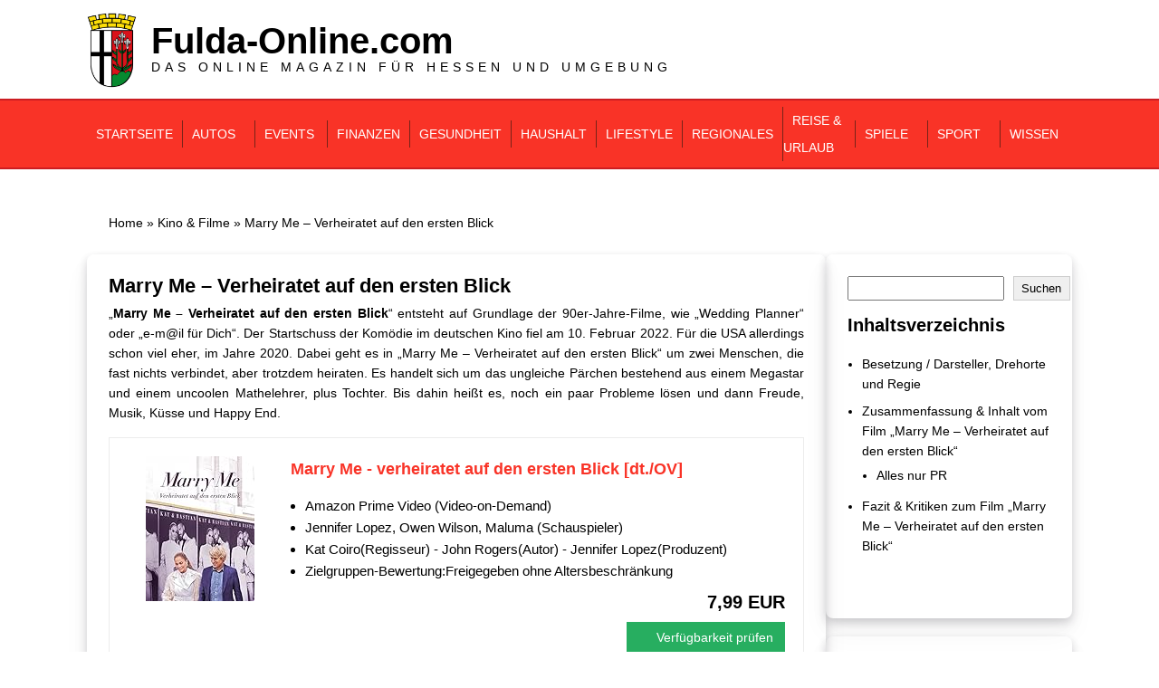

--- FILE ---
content_type: text/html; charset=utf-8
request_url: https://www.fulda-online.com/marry-me/
body_size: 25695
content:
<!DOCTYPE html>
<html lang="de">
<head><meta charset="UTF-8"><script>if(navigator.userAgent.match(/MSIE|Internet Explorer/i)||navigator.userAgent.match(/Trident\/7\..*?rv:11/i)){var href=document.location.href;if(!href.match(/[?&]nowprocket/)){if(href.indexOf("?")==-1){if(href.indexOf("#")==-1){document.location.href=href+"?nowprocket=1"}else{document.location.href=href.replace("#","?nowprocket=1#")}}else{if(href.indexOf("#")==-1){document.location.href=href+"&nowprocket=1"}else{document.location.href=href.replace("#","&nowprocket=1#")}}}}</script><script>(()=>{class RocketLazyLoadScripts{constructor(){this.v="1.2.6",this.triggerEvents=["keydown","mousedown","mousemove","touchmove","touchstart","touchend","wheel"],this.userEventHandler=this.t.bind(this),this.touchStartHandler=this.i.bind(this),this.touchMoveHandler=this.o.bind(this),this.touchEndHandler=this.h.bind(this),this.clickHandler=this.u.bind(this),this.interceptedClicks=[],this.interceptedClickListeners=[],this.l(this),window.addEventListener("pageshow",(t=>{this.persisted=t.persisted,this.everythingLoaded&&this.m()})),this.CSPIssue=sessionStorage.getItem("rocketCSPIssue"),document.addEventListener("securitypolicyviolation",(t=>{this.CSPIssue||"script-src-elem"!==t.violatedDirective||"data"!==t.blockedURI||(this.CSPIssue=!0,sessionStorage.setItem("rocketCSPIssue",!0))})),document.addEventListener("DOMContentLoaded",(()=>{this.k()})),this.delayedScripts={normal:[],async:[],defer:[]},this.trash=[],this.allJQueries=[]}p(t){document.hidden?t.t():(this.triggerEvents.forEach((e=>window.addEventListener(e,t.userEventHandler,{passive:!0}))),window.addEventListener("touchstart",t.touchStartHandler,{passive:!0}),window.addEventListener("mousedown",t.touchStartHandler),document.addEventListener("visibilitychange",t.userEventHandler))}_(){this.triggerEvents.forEach((t=>window.removeEventListener(t,this.userEventHandler,{passive:!0}))),document.removeEventListener("visibilitychange",this.userEventHandler)}i(t){"HTML"!==t.target.tagName&&(window.addEventListener("touchend",this.touchEndHandler),window.addEventListener("mouseup",this.touchEndHandler),window.addEventListener("touchmove",this.touchMoveHandler,{passive:!0}),window.addEventListener("mousemove",this.touchMoveHandler),t.target.addEventListener("click",this.clickHandler),this.L(t.target,!0),this.S(t.target,"onclick","rocket-onclick"),this.C())}o(t){window.removeEventListener("touchend",this.touchEndHandler),window.removeEventListener("mouseup",this.touchEndHandler),window.removeEventListener("touchmove",this.touchMoveHandler,{passive:!0}),window.removeEventListener("mousemove",this.touchMoveHandler),t.target.removeEventListener("click",this.clickHandler),this.L(t.target,!1),this.S(t.target,"rocket-onclick","onclick"),this.M()}h(){window.removeEventListener("touchend",this.touchEndHandler),window.removeEventListener("mouseup",this.touchEndHandler),window.removeEventListener("touchmove",this.touchMoveHandler,{passive:!0}),window.removeEventListener("mousemove",this.touchMoveHandler)}u(t){t.target.removeEventListener("click",this.clickHandler),this.L(t.target,!1),this.S(t.target,"rocket-onclick","onclick"),this.interceptedClicks.push(t),t.preventDefault(),t.stopPropagation(),t.stopImmediatePropagation(),this.M()}O(){window.removeEventListener("touchstart",this.touchStartHandler,{passive:!0}),window.removeEventListener("mousedown",this.touchStartHandler),this.interceptedClicks.forEach((t=>{t.target.dispatchEvent(new MouseEvent("click",{view:t.view,bubbles:!0,cancelable:!0}))}))}l(t){EventTarget.prototype.addEventListenerWPRocketBase=EventTarget.prototype.addEventListener,EventTarget.prototype.addEventListener=function(e,i,o){"click"!==e||t.windowLoaded||i===t.clickHandler||t.interceptedClickListeners.push({target:this,func:i,options:o}),(this||window).addEventListenerWPRocketBase(e,i,o)}}L(t,e){this.interceptedClickListeners.forEach((i=>{i.target===t&&(e?t.removeEventListener("click",i.func,i.options):t.addEventListener("click",i.func,i.options))})),t.parentNode!==document.documentElement&&this.L(t.parentNode,e)}D(){return new Promise((t=>{this.P?this.M=t:t()}))}C(){this.P=!0}M(){this.P=!1}S(t,e,i){t.hasAttribute&&t.hasAttribute(e)&&(event.target.setAttribute(i,event.target.getAttribute(e)),event.target.removeAttribute(e))}t(){this._(this),"loading"===document.readyState?document.addEventListener("DOMContentLoaded",this.R.bind(this)):this.R()}k(){let t=[];document.querySelectorAll("script[type=rocketlazyloadscript][data-rocket-src]").forEach((e=>{let i=e.getAttribute("data-rocket-src");if(i&&!i.startsWith("data:")){0===i.indexOf("//")&&(i=location.protocol+i);try{const o=new URL(i).origin;o!==location.origin&&t.push({src:o,crossOrigin:e.crossOrigin||"module"===e.getAttribute("data-rocket-type")})}catch(t){}}})),t=[...new Map(t.map((t=>[JSON.stringify(t),t]))).values()],this.T(t,"preconnect")}async R(){this.lastBreath=Date.now(),this.j(this),this.F(this),this.I(),this.W(),this.q(),await this.A(this.delayedScripts.normal),await this.A(this.delayedScripts.defer),await this.A(this.delayedScripts.async);try{await this.U(),await this.H(this),await this.J()}catch(t){console.error(t)}window.dispatchEvent(new Event("rocket-allScriptsLoaded")),this.everythingLoaded=!0,this.D().then((()=>{this.O()})),this.N()}W(){document.querySelectorAll("script[type=rocketlazyloadscript]").forEach((t=>{t.hasAttribute("data-rocket-src")?t.hasAttribute("async")&&!1!==t.async?this.delayedScripts.async.push(t):t.hasAttribute("defer")&&!1!==t.defer||"module"===t.getAttribute("data-rocket-type")?this.delayedScripts.defer.push(t):this.delayedScripts.normal.push(t):this.delayedScripts.normal.push(t)}))}async B(t){if(await this.G(),!0!==t.noModule||!("noModule"in HTMLScriptElement.prototype))return new Promise((e=>{let i;function o(){(i||t).setAttribute("data-rocket-status","executed"),e()}try{if(navigator.userAgent.indexOf("Firefox/")>0||""===navigator.vendor||this.CSPIssue)i=document.createElement("script"),[...t.attributes].forEach((t=>{let e=t.nodeName;"type"!==e&&("data-rocket-type"===e&&(e="type"),"data-rocket-src"===e&&(e="src"),i.setAttribute(e,t.nodeValue))})),t.text&&(i.text=t.text),i.hasAttribute("src")?(i.addEventListener("load",o),i.addEventListener("error",(function(){i.setAttribute("data-rocket-status","failed-network"),e()})),setTimeout((()=>{i.isConnected||e()}),1)):(i.text=t.text,o()),t.parentNode.replaceChild(i,t);else{const i=t.getAttribute("data-rocket-type"),s=t.getAttribute("data-rocket-src");i?(t.type=i,t.removeAttribute("data-rocket-type")):t.removeAttribute("type"),t.addEventListener("load",o),t.addEventListener("error",(i=>{this.CSPIssue&&i.target.src.startsWith("data:")?(console.log("WPRocket: data-uri blocked by CSP -> fallback"),t.removeAttribute("src"),this.B(t).then(e)):(t.setAttribute("data-rocket-status","failed-network"),e())})),s?(t.removeAttribute("data-rocket-src"),t.src=s):t.src="data:text/javascript;base64,"+window.btoa(unescape(encodeURIComponent(t.text)))}}catch(i){t.setAttribute("data-rocket-status","failed-transform"),e()}}));t.setAttribute("data-rocket-status","skipped")}async A(t){const e=t.shift();return e&&e.isConnected?(await this.B(e),this.A(t)):Promise.resolve()}q(){this.T([...this.delayedScripts.normal,...this.delayedScripts.defer,...this.delayedScripts.async],"preload")}T(t,e){var i=document.createDocumentFragment();t.forEach((t=>{const o=t.getAttribute&&t.getAttribute("data-rocket-src")||t.src;if(o&&!o.startsWith("data:")){const s=document.createElement("link");s.href=o,s.rel=e,"preconnect"!==e&&(s.as="script"),t.getAttribute&&"module"===t.getAttribute("data-rocket-type")&&(s.crossOrigin=!0),t.crossOrigin&&(s.crossOrigin=t.crossOrigin),t.integrity&&(s.integrity=t.integrity),i.appendChild(s),this.trash.push(s)}})),document.head.appendChild(i)}j(t){let e={};function i(i,o){return e[o].eventsToRewrite.indexOf(i)>=0&&!t.everythingLoaded?"rocket-"+i:i}function o(t,o){!function(t){e[t]||(e[t]={originalFunctions:{add:t.addEventListener,remove:t.removeEventListener},eventsToRewrite:[]},t.addEventListener=function(){arguments[0]=i(arguments[0],t),e[t].originalFunctions.add.apply(t,arguments)},t.removeEventListener=function(){arguments[0]=i(arguments[0],t),e[t].originalFunctions.remove.apply(t,arguments)})}(t),e[t].eventsToRewrite.push(o)}function s(e,i){let o=e[i];e[i]=null,Object.defineProperty(e,i,{get:()=>o||function(){},set(s){t.everythingLoaded?o=s:e["rocket"+i]=o=s}})}o(document,"DOMContentLoaded"),o(window,"DOMContentLoaded"),o(window,"load"),o(window,"pageshow"),o(document,"readystatechange"),s(document,"onreadystatechange"),s(window,"onload"),s(window,"onpageshow");try{Object.defineProperty(document,"readyState",{get:()=>t.rocketReadyState,set(e){t.rocketReadyState=e},configurable:!0}),document.readyState="loading"}catch(t){console.log("WPRocket DJE readyState conflict, bypassing")}}F(t){let e;function i(e){return t.everythingLoaded?e:e.split(" ").map((t=>"load"===t||0===t.indexOf("load.")?"rocket-jquery-load":t)).join(" ")}function o(o){function s(t){const e=o.fn[t];o.fn[t]=o.fn.init.prototype[t]=function(){return this[0]===window&&("string"==typeof arguments[0]||arguments[0]instanceof String?arguments[0]=i(arguments[0]):"object"==typeof arguments[0]&&Object.keys(arguments[0]).forEach((t=>{const e=arguments[0][t];delete arguments[0][t],arguments[0][i(t)]=e}))),e.apply(this,arguments),this}}o&&o.fn&&!t.allJQueries.includes(o)&&(o.fn.ready=o.fn.init.prototype.ready=function(e){return t.domReadyFired?e.bind(document)(o):document.addEventListener("rocket-DOMContentLoaded",(()=>e.bind(document)(o))),o([])},s("on"),s("one"),t.allJQueries.push(o)),e=o}o(window.jQuery),Object.defineProperty(window,"jQuery",{get:()=>e,set(t){o(t)}})}async H(t){const e=document.querySelector("script[data-webpack]");e&&(await async function(){return new Promise((t=>{e.addEventListener("load",t),e.addEventListener("error",t)}))}(),await t.K(),await t.H(t))}async U(){this.domReadyFired=!0;try{document.readyState="interactive"}catch(t){}await this.G(),document.dispatchEvent(new Event("rocket-readystatechange")),await this.G(),document.rocketonreadystatechange&&document.rocketonreadystatechange(),await this.G(),document.dispatchEvent(new Event("rocket-DOMContentLoaded")),await this.G(),window.dispatchEvent(new Event("rocket-DOMContentLoaded"))}async J(){try{document.readyState="complete"}catch(t){}await this.G(),document.dispatchEvent(new Event("rocket-readystatechange")),await this.G(),document.rocketonreadystatechange&&document.rocketonreadystatechange(),await this.G(),window.dispatchEvent(new Event("rocket-load")),await this.G(),window.rocketonload&&window.rocketonload(),await this.G(),this.allJQueries.forEach((t=>t(window).trigger("rocket-jquery-load"))),await this.G();const t=new Event("rocket-pageshow");t.persisted=this.persisted,window.dispatchEvent(t),await this.G(),window.rocketonpageshow&&window.rocketonpageshow({persisted:this.persisted}),this.windowLoaded=!0}m(){document.onreadystatechange&&document.onreadystatechange(),window.onload&&window.onload(),window.onpageshow&&window.onpageshow({persisted:this.persisted})}I(){const t=new Map;document.write=document.writeln=function(e){const i=document.currentScript;i||console.error("WPRocket unable to document.write this: "+e);const o=document.createRange(),s=i.parentElement;let n=t.get(i);void 0===n&&(n=i.nextSibling,t.set(i,n));const c=document.createDocumentFragment();o.setStart(c,0),c.appendChild(o.createContextualFragment(e)),s.insertBefore(c,n)}}async G(){Date.now()-this.lastBreath>45&&(await this.K(),this.lastBreath=Date.now())}async K(){return document.hidden?new Promise((t=>setTimeout(t))):new Promise((t=>requestAnimationFrame(t)))}N(){this.trash.forEach((t=>t.remove()))}static run(){const t=new RocketLazyLoadScripts;t.p(t)}}RocketLazyLoadScripts.run()})();</script>
 
 <meta http-equiv="X-UA-Compatible" content="IE=edge">
 <meta name="viewport" content="width=device-width, initial-scale=1.0">
 
 <meta name='robots' content='index, follow, max-image-preview:large, max-snippet:-1, max-video-preview:-1' />

	<!-- This site is optimized with the Yoast SEO Premium plugin v26.2 (Yoast SEO v26.2) - https://yoast.com/wordpress/plugins/seo/ -->
	<title>Marry Me - Verheiratet auf den ersten Blick (Film) | Review &amp; Kritik</title>
	<meta name="description" content="Filmkritik: &quot;Marry Me - Verheiratet auf den ersten Blick&quot; ✅ Rezension ✅ Streams &amp; Trailer ⏩ Alle Infos zum Film &quot;Marry Me&quot; hier lesen!" />
	<link rel="canonical" href="https://www.fulda-online.com/marry-me/" />
	<meta property="og:locale" content="de_DE" />
	<meta property="og:type" content="article" />
	<meta property="og:title" content="Marry Me - Verheiratet auf den ersten Blick" />
	<meta property="og:description" content="Filmkritik: &quot;Marry Me - Verheiratet auf den ersten Blick&quot; ✅ Rezension ✅ Streams &amp; Trailer ⏩ Alle Infos zum Film &quot;Marry Me&quot; hier lesen!" />
	<meta property="og:url" content="https://www.fulda-online.com/marry-me/" />
	<meta property="og:site_name" content="Fulda-Online.com" />
	<meta property="article:published_time" content="2023-04-13T09:59:27+00:00" />
	<meta name="author" content="Redakteur" />
	<meta name="twitter:card" content="summary_large_image" />
	<meta name="twitter:label1" content="Verfasst von" />
	<meta name="twitter:data1" content="Redakteur" />
	<script type="application/ld+json" class="yoast-schema-graph">{"@context":"https://schema.org","@graph":[{"@type":"Article","@id":"https://www.fulda-online.com/marry-me/#article","isPartOf":{"@id":"https://www.fulda-online.com/marry-me/"},"author":{"name":"Redakteur","@id":"https://www.fulda-online.com/#/schema/person/55656cf6105ba882c559614b1f8227ab"},"headline":"Marry Me &#8211; Verheiratet auf den ersten Blick","datePublished":"2023-04-13T09:59:27+00:00","mainEntityOfPage":{"@id":"https://www.fulda-online.com/marry-me/"},"wordCount":917,"publisher":{"@id":"https://www.fulda-online.com/#organization"},"articleSection":["Kino &amp; Filme"],"inLanguage":"de"},{"@type":"WebPage","@id":"https://www.fulda-online.com/marry-me/","url":"https://www.fulda-online.com/marry-me/","name":"Marry Me - Verheiratet auf den ersten Blick (Film) | Review & Kritik","isPartOf":{"@id":"https://www.fulda-online.com/#website"},"datePublished":"2023-04-13T09:59:27+00:00","description":"Filmkritik: \"Marry Me - Verheiratet auf den ersten Blick\" ✅ Rezension ✅ Streams & Trailer ⏩ Alle Infos zum Film \"Marry Me\" hier lesen!","breadcrumb":{"@id":"https://www.fulda-online.com/marry-me/#breadcrumb"},"inLanguage":"de","potentialAction":[{"@type":"ReadAction","target":["https://www.fulda-online.com/marry-me/"]}]},{"@type":"BreadcrumbList","@id":"https://www.fulda-online.com/marry-me/#breadcrumb","itemListElement":[{"@type":"ListItem","position":1,"name":"Startseite","item":"https://www.fulda-online.com/"},{"@type":"ListItem","position":2,"name":"Marry Me &#8211; Verheiratet auf den ersten Blick"}]},{"@type":"WebSite","@id":"https://www.fulda-online.com/#website","url":"https://www.fulda-online.com/","name":"Fulda-Online.de","description":"Das Online Magazin für Hessen und Umgebung","publisher":{"@id":"https://www.fulda-online.com/#organization"},"potentialAction":[{"@type":"SearchAction","target":{"@type":"EntryPoint","urlTemplate":"https://www.fulda-online.com/?s={search_term_string}"},"query-input":{"@type":"PropertyValueSpecification","valueRequired":true,"valueName":"search_term_string"}}],"inLanguage":"de"},{"@type":"Organization","@id":"https://www.fulda-online.com/#organization","name":"Fulda-Online.de","url":"https://www.fulda-online.com/","logo":{"@type":"ImageObject","inLanguage":"de","@id":"https://www.fulda-online.com/#/schema/logo/image/","url":"https://www.fulda-online.com/wp-content/uploads/2022/12/fulda-online.png","contentUrl":"https://www.fulda-online.com/wp-content/uploads/2022/12/fulda-online.png","width":480,"height":248,"caption":"Fulda-Online.de"},"image":{"@id":"https://www.fulda-online.com/#/schema/logo/image/"}},{"@type":"Person","@id":"https://www.fulda-online.com/#/schema/person/55656cf6105ba882c559614b1f8227ab","name":"Redakteur","image":{"@type":"ImageObject","inLanguage":"de","@id":"https://www.fulda-online.com/#/schema/person/image/","url":"https://secure.gravatar.com/avatar/2beedfe2aad3026f7c4f9958c20695eaf3c1f110f947e736057e808fc6c17894?s=96&d=wavatar&r=g","contentUrl":"https://secure.gravatar.com/avatar/2beedfe2aad3026f7c4f9958c20695eaf3c1f110f947e736057e808fc6c17894?s=96&d=wavatar&r=g","caption":"Redakteur"},"sameAs":["https://www.fulda-online.com"]}]}</script>
	<!-- / Yoast SEO Premium plugin. -->


<link rel="alternate" title="oEmbed (JSON)" type="application/json+oembed" href="https://www.fulda-online.com/wp-json/oembed/1.0/embed?url=https%3A%2F%2Fwww.fulda-online.com%2Fmarry-me%2F" />
<link rel="alternate" title="oEmbed (XML)" type="text/xml+oembed" href="https://www.fulda-online.com/wp-json/oembed/1.0/embed?url=https%3A%2F%2Fwww.fulda-online.com%2Fmarry-me%2F&#038;format=xml" />
<style id='wp-img-auto-sizes-contain-inline-css'>
img:is([sizes=auto i],[sizes^="auto," i]){contain-intrinsic-size:3000px 1500px}
/*# sourceURL=wp-img-auto-sizes-contain-inline-css */
</style>
<style id='wp-block-library-inline-css'>
:root{--wp-block-synced-color:#7a00df;--wp-block-synced-color--rgb:122,0,223;--wp-bound-block-color:var(--wp-block-synced-color);--wp-editor-canvas-background:#ddd;--wp-admin-theme-color:#007cba;--wp-admin-theme-color--rgb:0,124,186;--wp-admin-theme-color-darker-10:#006ba1;--wp-admin-theme-color-darker-10--rgb:0,107,160.5;--wp-admin-theme-color-darker-20:#005a87;--wp-admin-theme-color-darker-20--rgb:0,90,135;--wp-admin-border-width-focus:2px}@media (min-resolution:192dpi){:root{--wp-admin-border-width-focus:1.5px}}.wp-element-button{cursor:pointer}:root .has-very-light-gray-background-color{background-color:#eee}:root .has-very-dark-gray-background-color{background-color:#313131}:root .has-very-light-gray-color{color:#eee}:root .has-very-dark-gray-color{color:#313131}:root .has-vivid-green-cyan-to-vivid-cyan-blue-gradient-background{background:linear-gradient(135deg,#00d084,#0693e3)}:root .has-purple-crush-gradient-background{background:linear-gradient(135deg,#34e2e4,#4721fb 50%,#ab1dfe)}:root .has-hazy-dawn-gradient-background{background:linear-gradient(135deg,#faaca8,#dad0ec)}:root .has-subdued-olive-gradient-background{background:linear-gradient(135deg,#fafae1,#67a671)}:root .has-atomic-cream-gradient-background{background:linear-gradient(135deg,#fdd79a,#004a59)}:root .has-nightshade-gradient-background{background:linear-gradient(135deg,#330968,#31cdcf)}:root .has-midnight-gradient-background{background:linear-gradient(135deg,#020381,#2874fc)}:root{--wp--preset--font-size--normal:16px;--wp--preset--font-size--huge:42px}.has-regular-font-size{font-size:1em}.has-larger-font-size{font-size:2.625em}.has-normal-font-size{font-size:var(--wp--preset--font-size--normal)}.has-huge-font-size{font-size:var(--wp--preset--font-size--huge)}.has-text-align-center{text-align:center}.has-text-align-left{text-align:left}.has-text-align-right{text-align:right}.has-fit-text{white-space:nowrap!important}#end-resizable-editor-section{display:none}.aligncenter{clear:both}.items-justified-left{justify-content:flex-start}.items-justified-center{justify-content:center}.items-justified-right{justify-content:flex-end}.items-justified-space-between{justify-content:space-between}.screen-reader-text{border:0;clip-path:inset(50%);height:1px;margin:-1px;overflow:hidden;padding:0;position:absolute;width:1px;word-wrap:normal!important}.screen-reader-text:focus{background-color:#ddd;clip-path:none;color:#444;display:block;font-size:1em;height:auto;left:5px;line-height:normal;padding:15px 23px 14px;text-decoration:none;top:5px;width:auto;z-index:100000}html :where(.has-border-color){border-style:solid}html :where([style*=border-top-color]){border-top-style:solid}html :where([style*=border-right-color]){border-right-style:solid}html :where([style*=border-bottom-color]){border-bottom-style:solid}html :where([style*=border-left-color]){border-left-style:solid}html :where([style*=border-width]){border-style:solid}html :where([style*=border-top-width]){border-top-style:solid}html :where([style*=border-right-width]){border-right-style:solid}html :where([style*=border-bottom-width]){border-bottom-style:solid}html :where([style*=border-left-width]){border-left-style:solid}html :where(img[class*=wp-image-]){height:auto;max-width:100%}:where(figure){margin:0 0 1em}html :where(.is-position-sticky){--wp-admin--admin-bar--position-offset:var(--wp-admin--admin-bar--height,0px)}@media screen and (max-width:600px){html :where(.is-position-sticky){--wp-admin--admin-bar--position-offset:0px}}

/*# sourceURL=wp-block-library-inline-css */
</style><style id='wp-block-categories-inline-css'>
.wp-block-categories{box-sizing:border-box}.wp-block-categories.alignleft{margin-right:2em}.wp-block-categories.alignright{margin-left:2em}.wp-block-categories.wp-block-categories-dropdown.aligncenter{text-align:center}.wp-block-categories .wp-block-categories__label{display:block;width:100%}
/*# sourceURL=https://www.fulda-online.com/wp-includes/blocks/categories/style.min.css */
</style>
<style id='wp-block-latest-posts-inline-css'>
.wp-block-latest-posts{box-sizing:border-box}.wp-block-latest-posts.alignleft{margin-right:2em}.wp-block-latest-posts.alignright{margin-left:2em}.wp-block-latest-posts.wp-block-latest-posts__list{list-style:none}.wp-block-latest-posts.wp-block-latest-posts__list li{clear:both;overflow-wrap:break-word}.wp-block-latest-posts.is-grid{display:flex;flex-wrap:wrap}.wp-block-latest-posts.is-grid li{margin:0 1.25em 1.25em 0;width:100%}@media (min-width:600px){.wp-block-latest-posts.columns-2 li{width:calc(50% - .625em)}.wp-block-latest-posts.columns-2 li:nth-child(2n){margin-right:0}.wp-block-latest-posts.columns-3 li{width:calc(33.33333% - .83333em)}.wp-block-latest-posts.columns-3 li:nth-child(3n){margin-right:0}.wp-block-latest-posts.columns-4 li{width:calc(25% - .9375em)}.wp-block-latest-posts.columns-4 li:nth-child(4n){margin-right:0}.wp-block-latest-posts.columns-5 li{width:calc(20% - 1em)}.wp-block-latest-posts.columns-5 li:nth-child(5n){margin-right:0}.wp-block-latest-posts.columns-6 li{width:calc(16.66667% - 1.04167em)}.wp-block-latest-posts.columns-6 li:nth-child(6n){margin-right:0}}:root :where(.wp-block-latest-posts.is-grid){padding:0}:root :where(.wp-block-latest-posts.wp-block-latest-posts__list){padding-left:0}.wp-block-latest-posts__post-author,.wp-block-latest-posts__post-date{display:block;font-size:.8125em}.wp-block-latest-posts__post-excerpt,.wp-block-latest-posts__post-full-content{margin-bottom:1em;margin-top:.5em}.wp-block-latest-posts__featured-image a{display:inline-block}.wp-block-latest-posts__featured-image img{height:auto;max-width:100%;width:auto}.wp-block-latest-posts__featured-image.alignleft{float:left;margin-right:1em}.wp-block-latest-posts__featured-image.alignright{float:right;margin-left:1em}.wp-block-latest-posts__featured-image.aligncenter{margin-bottom:1em;text-align:center}
/*# sourceURL=https://www.fulda-online.com/wp-includes/blocks/latest-posts/style.min.css */
</style>
<style id='wp-block-list-inline-css'>
ol,ul{box-sizing:border-box}:root :where(.wp-block-list.has-background){padding:1.25em 2.375em}
/*# sourceURL=https://www.fulda-online.com/wp-includes/blocks/list/style.min.css */
</style>
<style id='wp-block-search-inline-css'>
.wp-block-search__button{margin-left:10px;word-break:normal}.wp-block-search__button.has-icon{line-height:0}.wp-block-search__button svg{height:1.25em;min-height:24px;min-width:24px;width:1.25em;fill:currentColor;vertical-align:text-bottom}:where(.wp-block-search__button){border:1px solid #ccc;padding:6px 10px}.wp-block-search__inside-wrapper{display:flex;flex:auto;flex-wrap:nowrap;max-width:100%}.wp-block-search__label{width:100%}.wp-block-search.wp-block-search__button-only .wp-block-search__button{box-sizing:border-box;display:flex;flex-shrink:0;justify-content:center;margin-left:0;max-width:100%}.wp-block-search.wp-block-search__button-only .wp-block-search__inside-wrapper{min-width:0!important;transition-property:width}.wp-block-search.wp-block-search__button-only .wp-block-search__input{flex-basis:100%;transition-duration:.3s}.wp-block-search.wp-block-search__button-only.wp-block-search__searchfield-hidden,.wp-block-search.wp-block-search__button-only.wp-block-search__searchfield-hidden .wp-block-search__inside-wrapper{overflow:hidden}.wp-block-search.wp-block-search__button-only.wp-block-search__searchfield-hidden .wp-block-search__input{border-left-width:0!important;border-right-width:0!important;flex-basis:0;flex-grow:0;margin:0;min-width:0!important;padding-left:0!important;padding-right:0!important;width:0!important}:where(.wp-block-search__input){appearance:none;border:1px solid #949494;flex-grow:1;font-family:inherit;font-size:inherit;font-style:inherit;font-weight:inherit;letter-spacing:inherit;line-height:inherit;margin-left:0;margin-right:0;min-width:3rem;padding:8px;text-decoration:unset!important;text-transform:inherit}:where(.wp-block-search__button-inside .wp-block-search__inside-wrapper){background-color:#fff;border:1px solid #949494;box-sizing:border-box;padding:4px}:where(.wp-block-search__button-inside .wp-block-search__inside-wrapper) .wp-block-search__input{border:none;border-radius:0;padding:0 4px}:where(.wp-block-search__button-inside .wp-block-search__inside-wrapper) .wp-block-search__input:focus{outline:none}:where(.wp-block-search__button-inside .wp-block-search__inside-wrapper) :where(.wp-block-search__button){padding:4px 8px}.wp-block-search.aligncenter .wp-block-search__inside-wrapper{margin:auto}.wp-block[data-align=right] .wp-block-search.wp-block-search__button-only .wp-block-search__inside-wrapper{float:right}
/*# sourceURL=https://www.fulda-online.com/wp-includes/blocks/search/style.min.css */
</style>
<style id='wp-block-search-theme-inline-css'>
.wp-block-search .wp-block-search__label{font-weight:700}.wp-block-search__button{border:1px solid #ccc;padding:.375em .625em}
/*# sourceURL=https://www.fulda-online.com/wp-includes/blocks/search/theme.min.css */
</style>
<style id='wp-block-group-inline-css'>
.wp-block-group{box-sizing:border-box}:where(.wp-block-group.wp-block-group-is-layout-constrained){position:relative}
/*# sourceURL=https://www.fulda-online.com/wp-includes/blocks/group/style.min.css */
</style>
<style id='wp-block-group-theme-inline-css'>
:where(.wp-block-group.has-background){padding:1.25em 2.375em}
/*# sourceURL=https://www.fulda-online.com/wp-includes/blocks/group/theme.min.css */
</style>
<style id='wp-block-paragraph-inline-css'>
.is-small-text{font-size:.875em}.is-regular-text{font-size:1em}.is-large-text{font-size:2.25em}.is-larger-text{font-size:3em}.has-drop-cap:not(:focus):first-letter{float:left;font-size:8.4em;font-style:normal;font-weight:100;line-height:.68;margin:.05em .1em 0 0;text-transform:uppercase}body.rtl .has-drop-cap:not(:focus):first-letter{float:none;margin-left:.1em}p.has-drop-cap.has-background{overflow:hidden}:root :where(p.has-background){padding:1.25em 2.375em}:where(p.has-text-color:not(.has-link-color)) a{color:inherit}p.has-text-align-left[style*="writing-mode:vertical-lr"],p.has-text-align-right[style*="writing-mode:vertical-rl"]{rotate:180deg}
/*# sourceURL=https://www.fulda-online.com/wp-includes/blocks/paragraph/style.min.css */
</style>
<style id='global-styles-inline-css'>
:root{--wp--preset--aspect-ratio--square: 1;--wp--preset--aspect-ratio--4-3: 4/3;--wp--preset--aspect-ratio--3-4: 3/4;--wp--preset--aspect-ratio--3-2: 3/2;--wp--preset--aspect-ratio--2-3: 2/3;--wp--preset--aspect-ratio--16-9: 16/9;--wp--preset--aspect-ratio--9-16: 9/16;--wp--preset--color--black: #000000;--wp--preset--color--cyan-bluish-gray: #abb8c3;--wp--preset--color--white: #ffffff;--wp--preset--color--pale-pink: #f78da7;--wp--preset--color--vivid-red: #cf2e2e;--wp--preset--color--luminous-vivid-orange: #ff6900;--wp--preset--color--luminous-vivid-amber: #fcb900;--wp--preset--color--light-green-cyan: #7bdcb5;--wp--preset--color--vivid-green-cyan: #00d084;--wp--preset--color--pale-cyan-blue: #8ed1fc;--wp--preset--color--vivid-cyan-blue: #0693e3;--wp--preset--color--vivid-purple: #9b51e0;--wp--preset--gradient--vivid-cyan-blue-to-vivid-purple: linear-gradient(135deg,rgb(6,147,227) 0%,rgb(155,81,224) 100%);--wp--preset--gradient--light-green-cyan-to-vivid-green-cyan: linear-gradient(135deg,rgb(122,220,180) 0%,rgb(0,208,130) 100%);--wp--preset--gradient--luminous-vivid-amber-to-luminous-vivid-orange: linear-gradient(135deg,rgb(252,185,0) 0%,rgb(255,105,0) 100%);--wp--preset--gradient--luminous-vivid-orange-to-vivid-red: linear-gradient(135deg,rgb(255,105,0) 0%,rgb(207,46,46) 100%);--wp--preset--gradient--very-light-gray-to-cyan-bluish-gray: linear-gradient(135deg,rgb(238,238,238) 0%,rgb(169,184,195) 100%);--wp--preset--gradient--cool-to-warm-spectrum: linear-gradient(135deg,rgb(74,234,220) 0%,rgb(151,120,209) 20%,rgb(207,42,186) 40%,rgb(238,44,130) 60%,rgb(251,105,98) 80%,rgb(254,248,76) 100%);--wp--preset--gradient--blush-light-purple: linear-gradient(135deg,rgb(255,206,236) 0%,rgb(152,150,240) 100%);--wp--preset--gradient--blush-bordeaux: linear-gradient(135deg,rgb(254,205,165) 0%,rgb(254,45,45) 50%,rgb(107,0,62) 100%);--wp--preset--gradient--luminous-dusk: linear-gradient(135deg,rgb(255,203,112) 0%,rgb(199,81,192) 50%,rgb(65,88,208) 100%);--wp--preset--gradient--pale-ocean: linear-gradient(135deg,rgb(255,245,203) 0%,rgb(182,227,212) 50%,rgb(51,167,181) 100%);--wp--preset--gradient--electric-grass: linear-gradient(135deg,rgb(202,248,128) 0%,rgb(113,206,126) 100%);--wp--preset--gradient--midnight: linear-gradient(135deg,rgb(2,3,129) 0%,rgb(40,116,252) 100%);--wp--preset--font-size--small: 13px;--wp--preset--font-size--medium: 20px;--wp--preset--font-size--large: 36px;--wp--preset--font-size--x-large: 42px;--wp--preset--spacing--20: 0.44rem;--wp--preset--spacing--30: 0.67rem;--wp--preset--spacing--40: 1rem;--wp--preset--spacing--50: 1.5rem;--wp--preset--spacing--60: 2.25rem;--wp--preset--spacing--70: 3.38rem;--wp--preset--spacing--80: 5.06rem;--wp--preset--shadow--natural: 6px 6px 9px rgba(0, 0, 0, 0.2);--wp--preset--shadow--deep: 12px 12px 50px rgba(0, 0, 0, 0.4);--wp--preset--shadow--sharp: 6px 6px 0px rgba(0, 0, 0, 0.2);--wp--preset--shadow--outlined: 6px 6px 0px -3px rgb(255, 255, 255), 6px 6px rgb(0, 0, 0);--wp--preset--shadow--crisp: 6px 6px 0px rgb(0, 0, 0);}:where(.is-layout-flex){gap: 0.5em;}:where(.is-layout-grid){gap: 0.5em;}body .is-layout-flex{display: flex;}.is-layout-flex{flex-wrap: wrap;align-items: center;}.is-layout-flex > :is(*, div){margin: 0;}body .is-layout-grid{display: grid;}.is-layout-grid > :is(*, div){margin: 0;}:where(.wp-block-columns.is-layout-flex){gap: 2em;}:where(.wp-block-columns.is-layout-grid){gap: 2em;}:where(.wp-block-post-template.is-layout-flex){gap: 1.25em;}:where(.wp-block-post-template.is-layout-grid){gap: 1.25em;}.has-black-color{color: var(--wp--preset--color--black) !important;}.has-cyan-bluish-gray-color{color: var(--wp--preset--color--cyan-bluish-gray) !important;}.has-white-color{color: var(--wp--preset--color--white) !important;}.has-pale-pink-color{color: var(--wp--preset--color--pale-pink) !important;}.has-vivid-red-color{color: var(--wp--preset--color--vivid-red) !important;}.has-luminous-vivid-orange-color{color: var(--wp--preset--color--luminous-vivid-orange) !important;}.has-luminous-vivid-amber-color{color: var(--wp--preset--color--luminous-vivid-amber) !important;}.has-light-green-cyan-color{color: var(--wp--preset--color--light-green-cyan) !important;}.has-vivid-green-cyan-color{color: var(--wp--preset--color--vivid-green-cyan) !important;}.has-pale-cyan-blue-color{color: var(--wp--preset--color--pale-cyan-blue) !important;}.has-vivid-cyan-blue-color{color: var(--wp--preset--color--vivid-cyan-blue) !important;}.has-vivid-purple-color{color: var(--wp--preset--color--vivid-purple) !important;}.has-black-background-color{background-color: var(--wp--preset--color--black) !important;}.has-cyan-bluish-gray-background-color{background-color: var(--wp--preset--color--cyan-bluish-gray) !important;}.has-white-background-color{background-color: var(--wp--preset--color--white) !important;}.has-pale-pink-background-color{background-color: var(--wp--preset--color--pale-pink) !important;}.has-vivid-red-background-color{background-color: var(--wp--preset--color--vivid-red) !important;}.has-luminous-vivid-orange-background-color{background-color: var(--wp--preset--color--luminous-vivid-orange) !important;}.has-luminous-vivid-amber-background-color{background-color: var(--wp--preset--color--luminous-vivid-amber) !important;}.has-light-green-cyan-background-color{background-color: var(--wp--preset--color--light-green-cyan) !important;}.has-vivid-green-cyan-background-color{background-color: var(--wp--preset--color--vivid-green-cyan) !important;}.has-pale-cyan-blue-background-color{background-color: var(--wp--preset--color--pale-cyan-blue) !important;}.has-vivid-cyan-blue-background-color{background-color: var(--wp--preset--color--vivid-cyan-blue) !important;}.has-vivid-purple-background-color{background-color: var(--wp--preset--color--vivid-purple) !important;}.has-black-border-color{border-color: var(--wp--preset--color--black) !important;}.has-cyan-bluish-gray-border-color{border-color: var(--wp--preset--color--cyan-bluish-gray) !important;}.has-white-border-color{border-color: var(--wp--preset--color--white) !important;}.has-pale-pink-border-color{border-color: var(--wp--preset--color--pale-pink) !important;}.has-vivid-red-border-color{border-color: var(--wp--preset--color--vivid-red) !important;}.has-luminous-vivid-orange-border-color{border-color: var(--wp--preset--color--luminous-vivid-orange) !important;}.has-luminous-vivid-amber-border-color{border-color: var(--wp--preset--color--luminous-vivid-amber) !important;}.has-light-green-cyan-border-color{border-color: var(--wp--preset--color--light-green-cyan) !important;}.has-vivid-green-cyan-border-color{border-color: var(--wp--preset--color--vivid-green-cyan) !important;}.has-pale-cyan-blue-border-color{border-color: var(--wp--preset--color--pale-cyan-blue) !important;}.has-vivid-cyan-blue-border-color{border-color: var(--wp--preset--color--vivid-cyan-blue) !important;}.has-vivid-purple-border-color{border-color: var(--wp--preset--color--vivid-purple) !important;}.has-vivid-cyan-blue-to-vivid-purple-gradient-background{background: var(--wp--preset--gradient--vivid-cyan-blue-to-vivid-purple) !important;}.has-light-green-cyan-to-vivid-green-cyan-gradient-background{background: var(--wp--preset--gradient--light-green-cyan-to-vivid-green-cyan) !important;}.has-luminous-vivid-amber-to-luminous-vivid-orange-gradient-background{background: var(--wp--preset--gradient--luminous-vivid-amber-to-luminous-vivid-orange) !important;}.has-luminous-vivid-orange-to-vivid-red-gradient-background{background: var(--wp--preset--gradient--luminous-vivid-orange-to-vivid-red) !important;}.has-very-light-gray-to-cyan-bluish-gray-gradient-background{background: var(--wp--preset--gradient--very-light-gray-to-cyan-bluish-gray) !important;}.has-cool-to-warm-spectrum-gradient-background{background: var(--wp--preset--gradient--cool-to-warm-spectrum) !important;}.has-blush-light-purple-gradient-background{background: var(--wp--preset--gradient--blush-light-purple) !important;}.has-blush-bordeaux-gradient-background{background: var(--wp--preset--gradient--blush-bordeaux) !important;}.has-luminous-dusk-gradient-background{background: var(--wp--preset--gradient--luminous-dusk) !important;}.has-pale-ocean-gradient-background{background: var(--wp--preset--gradient--pale-ocean) !important;}.has-electric-grass-gradient-background{background: var(--wp--preset--gradient--electric-grass) !important;}.has-midnight-gradient-background{background: var(--wp--preset--gradient--midnight) !important;}.has-small-font-size{font-size: var(--wp--preset--font-size--small) !important;}.has-medium-font-size{font-size: var(--wp--preset--font-size--medium) !important;}.has-large-font-size{font-size: var(--wp--preset--font-size--large) !important;}.has-x-large-font-size{font-size: var(--wp--preset--font-size--x-large) !important;}
/*# sourceURL=global-styles-inline-css */
</style>

<style id='classic-theme-styles-inline-css'>
/*! This file is auto-generated */
.wp-block-button__link{color:#fff;background-color:#32373c;border-radius:9999px;box-shadow:none;text-decoration:none;padding:calc(.667em + 2px) calc(1.333em + 2px);font-size:1.125em}.wp-block-file__button{background:#32373c;color:#fff;text-decoration:none}
/*# sourceURL=/wp-includes/css/classic-themes.min.css */
</style>
<link rel='stylesheet' id='fulda-main-style-css' href='https://www.fulda-online.com/wp-content/cache/background-css/www.fulda-online.com/wp-content/themes/fo-v1/assets/css/style2.css?ver=1.0&wpr_t=1768926621' media='all' />
<link rel='stylesheet' id='aawp-css' href='https://www.fulda-online.com/wp-content/cache/background-css/www.fulda-online.com/wp-content/plugins/aawp/assets/dist/css/main.css?ver=4.3.4&wpr_t=1768926621' media='all' />
<style id='rocket-lazyload-inline-css'>
.rll-youtube-player{position:relative;padding-bottom:56.23%;height:0;overflow:hidden;max-width:100%;}.rll-youtube-player:focus-within{outline: 2px solid currentColor;outline-offset: 5px;}.rll-youtube-player iframe{position:absolute;top:0;left:0;width:100%;height:100%;z-index:100;background:0 0}.rll-youtube-player img{bottom:0;display:block;left:0;margin:auto;max-width:100%;width:100%;position:absolute;right:0;top:0;border:none;height:auto;-webkit-transition:.4s all;-moz-transition:.4s all;transition:.4s all}.rll-youtube-player img:hover{-webkit-filter:brightness(75%)}.rll-youtube-player .play{height:100%;width:100%;left:0;top:0;position:absolute;background:var(--wpr-bg-456c1ca2-c52a-4f1d-b4a9-5a3beb5e4ca6) no-repeat center;background-color: transparent !important;cursor:pointer;border:none;}.wp-embed-responsive .wp-has-aspect-ratio .rll-youtube-player{position:absolute;padding-bottom:0;width:100%;height:100%;top:0;bottom:0;left:0;right:0}
/*# sourceURL=rocket-lazyload-inline-css */
</style>
<script type="rocketlazyloadscript" data-rocket-src="https://www.fulda-online.com/wp-includes/js/jquery/jquery.min.js?ver=3.7.1" id="jquery-core-js" data-rocket-defer defer></script>
<script type="rocketlazyloadscript" data-rocket-src="https://www.fulda-online.com/wp-includes/js/jquery/jquery-migrate.min.js?ver=3.4.1" id="jquery-migrate-js" data-rocket-defer defer></script>
<link rel="https://api.w.org/" href="https://www.fulda-online.com/wp-json/" /><link rel="alternate" title="JSON" type="application/json" href="https://www.fulda-online.com/wp-json/wp/v2/posts/3663" /><style type="text/css">.aawp .aawp-tb__row--highlight{background-color:#256aaf;}.aawp .aawp-tb__row--highlight{color:#fff;}.aawp .aawp-tb__row--highlight a{color:#fff;}</style><script type="application/ld+json">{"@context":"https://schema.org","@type":"Article","headline":"Marry Me &#8211; Verheiratet auf den ersten Blick","description":"\"Marry Me - Verheiratet auf den ersten Blick\" ist eine romantische Komödie aus dem Jahr 2020. Die erfolgreiche Popstar Kat Valdez (Jennifer Lopez) beschließt auf der Bühne ihren Freund zu heiraten, der jedoch mit einer anderen Frau fremdgeht. Kurz darauf bietet ihr ein Fremder (Owen Wilson) eine ungewöhnliche Lösung an: Er will spontan mit ihr heiraten, ohne sich vorher kennenzulernen.","url":"https://www.fulda-online.com/marry-me/","datePublished":"2023-04-13T11:59:27+02:00","dateModified":"2023-04-13T11:59:27+02:00","author":{"@type":"Person","name":"Redakteur","url":"https://www.fulda-online.com/author/admin/"},"publisher":{"@type":"Organization","name":"Fulda-Online.com","url":"https://www.fulda-online.com","logo":{"@type":"ImageObject","url":"https://www.fulda-online.com/wp-content/themes/fo-v1/images/logo.png","width":300,"height":100}},"mainEntityOfPage":{"@type":"WebPage","@id":"https://www.fulda-online.com/marry-me/"},"articleSection":"Kino &amp; Filme","wordCount":909}</script>
<script type="application/ld+json">{"@context":"https://schema.org","@type":"BreadcrumbList","itemListElement":[{"@type":"ListItem","position":1,"name":"Home","item":"https://www.fulda-online.com"},{"@type":"ListItem","position":2,"name":"Kino &amp; Filme","item":"https://www.fulda-online.com/kino-filme/"},{"@type":"ListItem","position":3,"name":"Marry Me &#8211; Verheiratet auf den ersten Blick","item":"https://www.fulda-online.com/marry-me/"}]}</script>
<style>
    .fulda-youtube-embed {
        position: relative;
        width: 100%;
        height: 0;
        padding-bottom: 56.25%; /* 16:9 aspect ratio */
        margin: 1rem 0;
        background: #000;
        border-radius: 8px;
        overflow: hidden;
    }
    
    .youtube-thumbnail-container {
        position: absolute;
        top: 0;
        left: 0;
        width: 100%;
        height: 100%;
        cursor: pointer;
        transition: opacity 0.3s ease;
    }
    
    .youtube-thumbnail {
        width: 100%;
        height: 100%;
        object-fit: cover;
    }
    
    .youtube-play-button {
        position: absolute;
        top: 50%;
        left: 50%;
        transform: translate(-50%, -50%);
        transition: transform 0.3s ease;
        opacity: 0.8;
    }
    
    .youtube-thumbnail-container:hover .youtube-play-button {
        transform: translate(-50%, -50%) scale(1.1);
        opacity: 1;
    }
    
    .youtube-iframe {
        position: absolute;
        top: 0;
        left: 0;
        width: 100%;
        height: 100%;
        border: none;
    }
    
    .fulda-youtube-embed.loaded .youtube-thumbnail-container {
        display: none;
    }
    
    .fulda-youtube-embed.loaded .youtube-iframe {
        display: block !important;
    }
    </style><link rel="icon" href="https://www.fulda-online.com/wp-content/uploads/2022/12/cropped-favicon-32x32.png" sizes="32x32" />
<link rel="icon" href="https://www.fulda-online.com/wp-content/uploads/2022/12/cropped-favicon-192x192.png" sizes="192x192" />
<link rel="apple-touch-icon" href="https://www.fulda-online.com/wp-content/uploads/2022/12/cropped-favicon-180x180.png" />
<meta name="msapplication-TileImage" content="https://www.fulda-online.com/wp-content/uploads/2022/12/cropped-favicon-270x270.png" />
<noscript><style id="rocket-lazyload-nojs-css">.rll-youtube-player, [data-lazy-src]{display:none !important;}</style></noscript>
<script type="rocketlazyloadscript" id="usercentrics-cmp" async data-eu-mode="true" data-settings-id="FQno64Mmv" data-rocket-src="https://app.eu.usercentrics.eu/browser-ui/latest/loader.js"></script>
<script type="application/javascript" src="https://sdp.eu.usercentrics.eu/latest/uc-block.bundle.js"></script>

<style id="wpr-lazyload-bg-container"></style><style id="wpr-lazyload-bg-exclusion"></style>
<noscript>
<style id="wpr-lazyload-bg-nostyle">.wtm::after{--wpr-bg-78e1abd5-08a8-4715-b3b7-234ff7fb186d: url('https://www.fulda-online.com/wp-content/themes/fo-v1/images/watermark-sm.png');}#elementor-editor-wrapper .icon-aawp:before,.elementor-edit-area .icon-aawp:before{--wpr-bg-0734b4ae-664f-446d-ab99-ec307c24ef23: url('https://www.fulda-online.com/wp-content/plugins/aawp/assets/img/block-icon.svg');}.aawp .aawp-button.aawp-button--icon-amazon-black:before,.aawp-button.aawp-button--icon-amazon-black:before{--wpr-bg-c4a53092-23a6-430e-ad73-8fe0bad6fcbf: url('https://www.fulda-online.com/wp-content/plugins/aawp/assets/img/icon-amazon-black.svg');}.aawp .aawp-button.aawp-button--icon-black:before,.aawp-button.aawp-button--icon-black:before{--wpr-bg-35bf3916-020c-4a4b-8b66-8c0a024e6f8d: url('https://www.fulda-online.com/wp-content/plugins/aawp/assets/img/icon-cart-black.svg');}.aawp .aawp-button.aawp-button--icon-amazon-white:before,.aawp-button.aawp-button--icon-amazon-white:before{--wpr-bg-9e5986bf-050d-4ac1-a9b1-4ee6ce5a357c: url('https://www.fulda-online.com/wp-content/plugins/aawp/assets/img/icon-amazon-white.svg');}.aawp .aawp-button.aawp-button--icon-white:before,.aawp-button.aawp-button--icon-white:before{--wpr-bg-c494e96f-bf1d-45dc-b4e9-dd33f3bae6d5: url('https://www.fulda-online.com/wp-content/plugins/aawp/assets/img/icon-cart-white.svg');}.aawp-star-rating{--wpr-bg-3edcabd4-d5c9-4c16-8dcc-27b559111676: url('https://www.fulda-online.com/wp-content/plugins/aawp/assets/img/stars/v1.svg');}.aawp-star-rating>span{--wpr-bg-9a73111f-2024-4f25-960f-08339e50b4df: url('https://www.fulda-online.com/wp-content/plugins/aawp/assets/img/stars/v1-active.svg');}.aawp-star-rating--v2{--wpr-bg-d1e49c0f-54bf-468d-83d6-02bdb59ca5d4: url('https://www.fulda-online.com/wp-content/plugins/aawp/assets/img/stars/v2.svg');}.aawp-star-rating--v2>span{--wpr-bg-e4cb6b5e-c538-4a09-9072-b95368668bb2: url('https://www.fulda-online.com/wp-content/plugins/aawp/assets/img/stars/v2-active.svg');}.aawp-star-rating--v3{--wpr-bg-f97c6ebb-0a10-4096-82c8-57d98b120722: url('https://www.fulda-online.com/wp-content/plugins/aawp/assets/img/stars/v3.svg');}.aawp-star-rating--v3>span{--wpr-bg-975d7265-c72f-419b-81a8-d1ae03bce6f4: url('https://www.fulda-online.com/wp-content/plugins/aawp/assets/img/stars/v3-active.svg');}.aawp-star-rating--v4{--wpr-bg-f2899d77-4cbf-4c6c-9f1d-b88baae7b95f: url('https://www.fulda-online.com/wp-content/plugins/aawp/assets/img/stars/v4.svg');}.aawp-star-rating--v4>span{--wpr-bg-d51a71ec-98c4-4825-8ef7-70d45db72f39: url('https://www.fulda-online.com/wp-content/plugins/aawp/assets/img/stars/v4-active.svg');}.aawp-star-rating--v5{--wpr-bg-eb8deadc-43ed-4bb6-998e-cca2da4505af: url('https://www.fulda-online.com/wp-content/plugins/aawp/assets/img/stars/v5.svg');}.aawp-star-rating--v5>span{--wpr-bg-b4084b2e-e783-4321-9ce5-e5e1058575b7: url('https://www.fulda-online.com/wp-content/plugins/aawp/assets/img/stars/v5-active.svg');}.aawp-star-rating--v6{--wpr-bg-713b0b67-dcae-4db3-9366-e28a2a2a69b0: url('https://www.fulda-online.com/wp-content/plugins/aawp/assets/img/stars/v6.svg');}.aawp-star-rating--v6>span{--wpr-bg-2d4a5d5b-aa3f-4a7f-8bd4-4d9dbce77b3e: url('https://www.fulda-online.com/wp-content/plugins/aawp/assets/img/stars/v6-active.svg');}.aawp-star-rating--v7{--wpr-bg-064bb886-862d-4470-8472-292cee314b93: url('https://www.fulda-online.com/wp-content/plugins/aawp/assets/img/stars/v7.svg');}.aawp-star-rating--v7>span{--wpr-bg-2029e05a-a8c5-4c53-b5ff-9d6e7e99874e: url('https://www.fulda-online.com/wp-content/plugins/aawp/assets/img/stars/v7-active.svg');}.aawp-star-rating--wayl{--wpr-bg-31f3bad8-7060-4691-87e0-2c5fc6985a06: url('https://www.fulda-online.com/wp-content/plugins/aawp/assets/img/stars/wayl.svg');}.aawp-star-rating--wayl>span{--wpr-bg-30d13cd9-b96a-4b09-83ec-1f479d3bcb65: url('https://www.fulda-online.com/wp-content/plugins/aawp/assets/img/stars/wayl-active.svg');}.aawp .aawp-product--horizontal.aawp-product--style-dark .aawp-star-rating--wayl{--wpr-bg-ec2ecef9-18f5-4cc8-9649-3961cdf640b3: url('https://www.fulda-online.com/wp-content/plugins/aawp/assets/dist/css/img/stars/wayl-inverted.svg');}.aawp .aawp-product--horizontal.aawp-product--style-dark .aawp-star-rating--wayl>span{--wpr-bg-71414cac-cde4-46f2-807c-401a71adeec9: url('https://www.fulda-online.com/wp-content/plugins/aawp/assets/dist/css/img/stars/wayl-inverted-active.svg');}.aawp .aawp-product--horizontal.aawp-product--style-wayl .aawp-star-rating--wayl{--wpr-bg-0d723691-c2f7-43cb-b5e7-9bb4efde8172: url('https://www.fulda-online.com/wp-content/plugins/aawp/assets/dist/css/img/stars/wayl-inverted.svg');}.aawp .aawp-product--horizontal.aawp-product--style-wayl .aawp-star-rating--wayl>span{--wpr-bg-3544c3ae-7908-4cf4-8928-585fbd537433: url('https://www.fulda-online.com/wp-content/plugins/aawp/assets/dist/css/img/stars/wayl-inverted-active.svg');}.aawp .aawp-product--widget-vertical.aawp-product--style-dark .aawp-star-rating--wayl{--wpr-bg-4f1515b1-3555-4a34-bf36-9d030c45ed45: url('https://www.fulda-online.com/wp-content/plugins/aawp/assets/dist/css/img/stars/wayl-inverted.svg');}.aawp .aawp-product--widget-vertical.aawp-product--style-dark .aawp-star-rating--wayl>span{--wpr-bg-d9a99967-8799-47c3-9547-a524b3051524: url('https://www.fulda-online.com/wp-content/plugins/aawp/assets/dist/css/img/stars/wayl-inverted-active.svg');}.aawp .aawp-product--widget-vertical.aawp-product--style-wayl .aawp-star-rating--wayl{--wpr-bg-bac18097-5ea8-40e3-92f2-077079177fda: url('https://www.fulda-online.com/wp-content/plugins/aawp/assets/dist/css/img/stars/wayl-inverted.svg');}.aawp .aawp-product--widget-vertical.aawp-product--style-wayl .aawp-star-rating--wayl>span{--wpr-bg-933ed40e-68e2-4a69-8a9d-9c9f1d92c30c: url('https://www.fulda-online.com/wp-content/plugins/aawp/assets/dist/css/img/stars/wayl-inverted-active.svg');}.aawp .aawp-check-premium,.aawp-check-premium{--wpr-bg-4b4c25a2-a161-461c-8935-559d08e9ddb6: url('https://www.fulda-online.com/wp-content/plugins/aawp/assets/img/icon-check-premium.png');}.aawp-link-icon.amazon{--wpr-bg-f2d6199f-0ea0-4780-941f-957c1ebb0653: url('https://www.fulda-online.com/wp-content/plugins/aawp/assets/img/icon-amazon.svg');}.aawp-link-icon.cart{--wpr-bg-7415d349-e6ef-4da2-8cb5-10a1ea55376c: url('https://www.fulda-online.com/wp-content/plugins/aawp/assets/img/icon-cart-black.svg');}.aawp-link-icon.amazon-logo{--wpr-bg-edc0ce7a-cbaf-450b-8ff5-0716c7fc8907: url('https://www.fulda-online.com/wp-content/plugins/aawp/assets/img/icon-amazon-logo.png');}.aawp-icon-globe{--wpr-bg-5fe0c201-9dda-45b8-8b73-9326332f8726: url('https://www.fulda-online.com/wp-content/plugins/aawp/assets/img/icon-globe.svg');}.aawp-icon-yes{--wpr-bg-03979f59-96ac-473f-b8b5-dbb91f330e88: url('https://www.fulda-online.com/wp-content/plugins/aawp/assets/img/icon-yes.svg');}.aawp-icon-no{--wpr-bg-d8ac42bd-e227-41e1-8ba0-73b33bea0058: url('https://www.fulda-online.com/wp-content/plugins/aawp/assets/img/icon-no.svg');}.aawp .aawp-product--vertical.aawp-product--style-dark .aawp-star-rating--wayl{--wpr-bg-40566f1a-df48-4aee-81b8-0f37944eb736: url('https://www.fulda-online.com/wp-content/plugins/aawp/assets/dist/css/img/stars/wayl-inverted.svg');}.aawp .aawp-product--vertical.aawp-product--style-dark .aawp-star-rating--wayl>span{--wpr-bg-bed80ed2-613c-42be-9027-fb8a9206cf23: url('https://www.fulda-online.com/wp-content/plugins/aawp/assets/dist/css/img/stars/wayl-inverted-active.svg');}.aawp .aawp-product--vertical.aawp-product--style-wayl .aawp-star-rating--wayl{--wpr-bg-58a7582c-655b-4856-a092-84cebad4f53b: url('https://www.fulda-online.com/wp-content/plugins/aawp/assets/dist/css/img/stars/wayl-inverted.svg');}.aawp .aawp-product--vertical.aawp-product--style-wayl .aawp-star-rating--wayl>span{--wpr-bg-4e14de88-e4fb-4f6d-825a-b936f0b593f3: url('https://www.fulda-online.com/wp-content/plugins/aawp/assets/dist/css/img/stars/wayl-inverted-active.svg');}.aawp .aawp-product--list.aawp-product--style-dark .aawp-star-rating--wayl{--wpr-bg-51b48d33-f9d8-4d1d-a1a5-4adb389e97c1: url('https://www.fulda-online.com/wp-content/plugins/aawp/assets/dist/css/img/stars/wayl-inverted.svg');}.aawp .aawp-product--list.aawp-product--style-dark .aawp-star-rating--wayl>span{--wpr-bg-0da0a42d-3e1e-4b65-ae21-c2af072dece7: url('https://www.fulda-online.com/wp-content/plugins/aawp/assets/dist/css/img/stars/wayl-inverted-active.svg');}.aawp .aawp-product--list.aawp-product--style-wayl .aawp-star-rating--wayl{--wpr-bg-d8ee3e15-2355-402f-be03-eadae238239b: url('https://www.fulda-online.com/wp-content/plugins/aawp/assets/dist/css/img/stars/wayl-inverted.svg');}.aawp .aawp-product--list.aawp-product--style-wayl .aawp-star-rating--wayl>span{--wpr-bg-c014314d-9b8b-4896-ae98-80cd0a8ae695: url('https://www.fulda-online.com/wp-content/plugins/aawp/assets/dist/css/img/stars/wayl-inverted-active.svg');}.aawp .aawp-product--widget-small.aawp-product--style-dark .aawp-star-rating--wayl{--wpr-bg-f3b36823-5647-43a0-b367-83daf9ad9f9d: url('https://www.fulda-online.com/wp-content/plugins/aawp/assets/dist/css/img/stars/wayl-inverted.svg');}.aawp .aawp-product--widget-small.aawp-product--style-dark .aawp-star-rating--wayl>span{--wpr-bg-b1b92960-42e7-451e-bfb8-deb2bd45496f: url('https://www.fulda-online.com/wp-content/plugins/aawp/assets/dist/css/img/stars/wayl-inverted-active.svg');}.aawp .aawp-product--widget-small.aawp-product--style-wayl .aawp-star-rating--wayl{--wpr-bg-153c5f3b-c433-4236-acea-9d09b355dea1: url('https://www.fulda-online.com/wp-content/plugins/aawp/assets/dist/css/img/stars/wayl-inverted.svg');}.aawp .aawp-product--widget-small.aawp-product--style-wayl .aawp-star-rating--wayl>span{--wpr-bg-3631568b-cdea-4543-aa2c-930240aacb1b: url('https://www.fulda-online.com/wp-content/plugins/aawp/assets/dist/css/img/stars/wayl-inverted-active.svg');}.rll-youtube-player .play{--wpr-bg-456c1ca2-c52a-4f1d-b4a9-5a3beb5e4ca6: url('https://www.fulda-online.com/wp-content/plugins/wp-rocket/assets/img/youtube.png');}</style>
</noscript>
<script type="application/javascript">const rocket_pairs = [{"selector":".wtm","style":".wtm::after{--wpr-bg-78e1abd5-08a8-4715-b3b7-234ff7fb186d: url('https:\/\/www.fulda-online.com\/wp-content\/themes\/fo-v1\/images\/watermark-sm.png');}","hash":"78e1abd5-08a8-4715-b3b7-234ff7fb186d","url":"https:\/\/www.fulda-online.com\/wp-content\/themes\/fo-v1\/images\/watermark-sm.png"},{"selector":"#elementor-editor-wrapper .icon-aawp,.elementor-edit-area .icon-aawp","style":"#elementor-editor-wrapper .icon-aawp:before,.elementor-edit-area .icon-aawp:before{--wpr-bg-0734b4ae-664f-446d-ab99-ec307c24ef23: url('https:\/\/www.fulda-online.com\/wp-content\/plugins\/aawp\/assets\/img\/block-icon.svg');}","hash":"0734b4ae-664f-446d-ab99-ec307c24ef23","url":"https:\/\/www.fulda-online.com\/wp-content\/plugins\/aawp\/assets\/img\/block-icon.svg"},{"selector":".aawp .aawp-button.aawp-button--icon-amazon-black,.aawp-button.aawp-button--icon-amazon-black","style":".aawp .aawp-button.aawp-button--icon-amazon-black:before,.aawp-button.aawp-button--icon-amazon-black:before{--wpr-bg-c4a53092-23a6-430e-ad73-8fe0bad6fcbf: url('https:\/\/www.fulda-online.com\/wp-content\/plugins\/aawp\/assets\/img\/icon-amazon-black.svg');}","hash":"c4a53092-23a6-430e-ad73-8fe0bad6fcbf","url":"https:\/\/www.fulda-online.com\/wp-content\/plugins\/aawp\/assets\/img\/icon-amazon-black.svg"},{"selector":".aawp .aawp-button.aawp-button--icon-black,.aawp-button.aawp-button--icon-black","style":".aawp .aawp-button.aawp-button--icon-black:before,.aawp-button.aawp-button--icon-black:before{--wpr-bg-35bf3916-020c-4a4b-8b66-8c0a024e6f8d: url('https:\/\/www.fulda-online.com\/wp-content\/plugins\/aawp\/assets\/img\/icon-cart-black.svg');}","hash":"35bf3916-020c-4a4b-8b66-8c0a024e6f8d","url":"https:\/\/www.fulda-online.com\/wp-content\/plugins\/aawp\/assets\/img\/icon-cart-black.svg"},{"selector":".aawp .aawp-button.aawp-button--icon-amazon-white,.aawp-button.aawp-button--icon-amazon-white","style":".aawp .aawp-button.aawp-button--icon-amazon-white:before,.aawp-button.aawp-button--icon-amazon-white:before{--wpr-bg-9e5986bf-050d-4ac1-a9b1-4ee6ce5a357c: url('https:\/\/www.fulda-online.com\/wp-content\/plugins\/aawp\/assets\/img\/icon-amazon-white.svg');}","hash":"9e5986bf-050d-4ac1-a9b1-4ee6ce5a357c","url":"https:\/\/www.fulda-online.com\/wp-content\/plugins\/aawp\/assets\/img\/icon-amazon-white.svg"},{"selector":".aawp .aawp-button.aawp-button--icon-white,.aawp-button.aawp-button--icon-white","style":".aawp .aawp-button.aawp-button--icon-white:before,.aawp-button.aawp-button--icon-white:before{--wpr-bg-c494e96f-bf1d-45dc-b4e9-dd33f3bae6d5: url('https:\/\/www.fulda-online.com\/wp-content\/plugins\/aawp\/assets\/img\/icon-cart-white.svg');}","hash":"c494e96f-bf1d-45dc-b4e9-dd33f3bae6d5","url":"https:\/\/www.fulda-online.com\/wp-content\/plugins\/aawp\/assets\/img\/icon-cart-white.svg"},{"selector":".aawp-star-rating","style":".aawp-star-rating{--wpr-bg-3edcabd4-d5c9-4c16-8dcc-27b559111676: url('https:\/\/www.fulda-online.com\/wp-content\/plugins\/aawp\/assets\/img\/stars\/v1.svg');}","hash":"3edcabd4-d5c9-4c16-8dcc-27b559111676","url":"https:\/\/www.fulda-online.com\/wp-content\/plugins\/aawp\/assets\/img\/stars\/v1.svg"},{"selector":".aawp-star-rating>span","style":".aawp-star-rating>span{--wpr-bg-9a73111f-2024-4f25-960f-08339e50b4df: url('https:\/\/www.fulda-online.com\/wp-content\/plugins\/aawp\/assets\/img\/stars\/v1-active.svg');}","hash":"9a73111f-2024-4f25-960f-08339e50b4df","url":"https:\/\/www.fulda-online.com\/wp-content\/plugins\/aawp\/assets\/img\/stars\/v1-active.svg"},{"selector":".aawp-star-rating--v2","style":".aawp-star-rating--v2{--wpr-bg-d1e49c0f-54bf-468d-83d6-02bdb59ca5d4: url('https:\/\/www.fulda-online.com\/wp-content\/plugins\/aawp\/assets\/img\/stars\/v2.svg');}","hash":"d1e49c0f-54bf-468d-83d6-02bdb59ca5d4","url":"https:\/\/www.fulda-online.com\/wp-content\/plugins\/aawp\/assets\/img\/stars\/v2.svg"},{"selector":".aawp-star-rating--v2>span","style":".aawp-star-rating--v2>span{--wpr-bg-e4cb6b5e-c538-4a09-9072-b95368668bb2: url('https:\/\/www.fulda-online.com\/wp-content\/plugins\/aawp\/assets\/img\/stars\/v2-active.svg');}","hash":"e4cb6b5e-c538-4a09-9072-b95368668bb2","url":"https:\/\/www.fulda-online.com\/wp-content\/plugins\/aawp\/assets\/img\/stars\/v2-active.svg"},{"selector":".aawp-star-rating--v3","style":".aawp-star-rating--v3{--wpr-bg-f97c6ebb-0a10-4096-82c8-57d98b120722: url('https:\/\/www.fulda-online.com\/wp-content\/plugins\/aawp\/assets\/img\/stars\/v3.svg');}","hash":"f97c6ebb-0a10-4096-82c8-57d98b120722","url":"https:\/\/www.fulda-online.com\/wp-content\/plugins\/aawp\/assets\/img\/stars\/v3.svg"},{"selector":".aawp-star-rating--v3>span","style":".aawp-star-rating--v3>span{--wpr-bg-975d7265-c72f-419b-81a8-d1ae03bce6f4: url('https:\/\/www.fulda-online.com\/wp-content\/plugins\/aawp\/assets\/img\/stars\/v3-active.svg');}","hash":"975d7265-c72f-419b-81a8-d1ae03bce6f4","url":"https:\/\/www.fulda-online.com\/wp-content\/plugins\/aawp\/assets\/img\/stars\/v3-active.svg"},{"selector":".aawp-star-rating--v4","style":".aawp-star-rating--v4{--wpr-bg-f2899d77-4cbf-4c6c-9f1d-b88baae7b95f: url('https:\/\/www.fulda-online.com\/wp-content\/plugins\/aawp\/assets\/img\/stars\/v4.svg');}","hash":"f2899d77-4cbf-4c6c-9f1d-b88baae7b95f","url":"https:\/\/www.fulda-online.com\/wp-content\/plugins\/aawp\/assets\/img\/stars\/v4.svg"},{"selector":".aawp-star-rating--v4>span","style":".aawp-star-rating--v4>span{--wpr-bg-d51a71ec-98c4-4825-8ef7-70d45db72f39: url('https:\/\/www.fulda-online.com\/wp-content\/plugins\/aawp\/assets\/img\/stars\/v4-active.svg');}","hash":"d51a71ec-98c4-4825-8ef7-70d45db72f39","url":"https:\/\/www.fulda-online.com\/wp-content\/plugins\/aawp\/assets\/img\/stars\/v4-active.svg"},{"selector":".aawp-star-rating--v5","style":".aawp-star-rating--v5{--wpr-bg-eb8deadc-43ed-4bb6-998e-cca2da4505af: url('https:\/\/www.fulda-online.com\/wp-content\/plugins\/aawp\/assets\/img\/stars\/v5.svg');}","hash":"eb8deadc-43ed-4bb6-998e-cca2da4505af","url":"https:\/\/www.fulda-online.com\/wp-content\/plugins\/aawp\/assets\/img\/stars\/v5.svg"},{"selector":".aawp-star-rating--v5>span","style":".aawp-star-rating--v5>span{--wpr-bg-b4084b2e-e783-4321-9ce5-e5e1058575b7: url('https:\/\/www.fulda-online.com\/wp-content\/plugins\/aawp\/assets\/img\/stars\/v5-active.svg');}","hash":"b4084b2e-e783-4321-9ce5-e5e1058575b7","url":"https:\/\/www.fulda-online.com\/wp-content\/plugins\/aawp\/assets\/img\/stars\/v5-active.svg"},{"selector":".aawp-star-rating--v6","style":".aawp-star-rating--v6{--wpr-bg-713b0b67-dcae-4db3-9366-e28a2a2a69b0: url('https:\/\/www.fulda-online.com\/wp-content\/plugins\/aawp\/assets\/img\/stars\/v6.svg');}","hash":"713b0b67-dcae-4db3-9366-e28a2a2a69b0","url":"https:\/\/www.fulda-online.com\/wp-content\/plugins\/aawp\/assets\/img\/stars\/v6.svg"},{"selector":".aawp-star-rating--v6>span","style":".aawp-star-rating--v6>span{--wpr-bg-2d4a5d5b-aa3f-4a7f-8bd4-4d9dbce77b3e: url('https:\/\/www.fulda-online.com\/wp-content\/plugins\/aawp\/assets\/img\/stars\/v6-active.svg');}","hash":"2d4a5d5b-aa3f-4a7f-8bd4-4d9dbce77b3e","url":"https:\/\/www.fulda-online.com\/wp-content\/plugins\/aawp\/assets\/img\/stars\/v6-active.svg"},{"selector":".aawp-star-rating--v7","style":".aawp-star-rating--v7{--wpr-bg-064bb886-862d-4470-8472-292cee314b93: url('https:\/\/www.fulda-online.com\/wp-content\/plugins\/aawp\/assets\/img\/stars\/v7.svg');}","hash":"064bb886-862d-4470-8472-292cee314b93","url":"https:\/\/www.fulda-online.com\/wp-content\/plugins\/aawp\/assets\/img\/stars\/v7.svg"},{"selector":".aawp-star-rating--v7>span","style":".aawp-star-rating--v7>span{--wpr-bg-2029e05a-a8c5-4c53-b5ff-9d6e7e99874e: url('https:\/\/www.fulda-online.com\/wp-content\/plugins\/aawp\/assets\/img\/stars\/v7-active.svg');}","hash":"2029e05a-a8c5-4c53-b5ff-9d6e7e99874e","url":"https:\/\/www.fulda-online.com\/wp-content\/plugins\/aawp\/assets\/img\/stars\/v7-active.svg"},{"selector":".aawp-star-rating--wayl","style":".aawp-star-rating--wayl{--wpr-bg-31f3bad8-7060-4691-87e0-2c5fc6985a06: url('https:\/\/www.fulda-online.com\/wp-content\/plugins\/aawp\/assets\/img\/stars\/wayl.svg');}","hash":"31f3bad8-7060-4691-87e0-2c5fc6985a06","url":"https:\/\/www.fulda-online.com\/wp-content\/plugins\/aawp\/assets\/img\/stars\/wayl.svg"},{"selector":".aawp-star-rating--wayl>span","style":".aawp-star-rating--wayl>span{--wpr-bg-30d13cd9-b96a-4b09-83ec-1f479d3bcb65: url('https:\/\/www.fulda-online.com\/wp-content\/plugins\/aawp\/assets\/img\/stars\/wayl-active.svg');}","hash":"30d13cd9-b96a-4b09-83ec-1f479d3bcb65","url":"https:\/\/www.fulda-online.com\/wp-content\/plugins\/aawp\/assets\/img\/stars\/wayl-active.svg"},{"selector":".aawp .aawp-product--horizontal.aawp-product--style-dark .aawp-star-rating--wayl","style":".aawp .aawp-product--horizontal.aawp-product--style-dark .aawp-star-rating--wayl{--wpr-bg-ec2ecef9-18f5-4cc8-9649-3961cdf640b3: url('https:\/\/www.fulda-online.com\/wp-content\/plugins\/aawp\/assets\/dist\/css\/img\/stars\/wayl-inverted.svg');}","hash":"ec2ecef9-18f5-4cc8-9649-3961cdf640b3","url":"https:\/\/www.fulda-online.com\/wp-content\/plugins\/aawp\/assets\/dist\/css\/img\/stars\/wayl-inverted.svg"},{"selector":".aawp .aawp-product--horizontal.aawp-product--style-dark .aawp-star-rating--wayl>span","style":".aawp .aawp-product--horizontal.aawp-product--style-dark .aawp-star-rating--wayl>span{--wpr-bg-71414cac-cde4-46f2-807c-401a71adeec9: url('https:\/\/www.fulda-online.com\/wp-content\/plugins\/aawp\/assets\/dist\/css\/img\/stars\/wayl-inverted-active.svg');}","hash":"71414cac-cde4-46f2-807c-401a71adeec9","url":"https:\/\/www.fulda-online.com\/wp-content\/plugins\/aawp\/assets\/dist\/css\/img\/stars\/wayl-inverted-active.svg"},{"selector":".aawp .aawp-product--horizontal.aawp-product--style-wayl .aawp-star-rating--wayl","style":".aawp .aawp-product--horizontal.aawp-product--style-wayl .aawp-star-rating--wayl{--wpr-bg-0d723691-c2f7-43cb-b5e7-9bb4efde8172: url('https:\/\/www.fulda-online.com\/wp-content\/plugins\/aawp\/assets\/dist\/css\/img\/stars\/wayl-inverted.svg');}","hash":"0d723691-c2f7-43cb-b5e7-9bb4efde8172","url":"https:\/\/www.fulda-online.com\/wp-content\/plugins\/aawp\/assets\/dist\/css\/img\/stars\/wayl-inverted.svg"},{"selector":".aawp .aawp-product--horizontal.aawp-product--style-wayl .aawp-star-rating--wayl>span","style":".aawp .aawp-product--horizontal.aawp-product--style-wayl .aawp-star-rating--wayl>span{--wpr-bg-3544c3ae-7908-4cf4-8928-585fbd537433: url('https:\/\/www.fulda-online.com\/wp-content\/plugins\/aawp\/assets\/dist\/css\/img\/stars\/wayl-inverted-active.svg');}","hash":"3544c3ae-7908-4cf4-8928-585fbd537433","url":"https:\/\/www.fulda-online.com\/wp-content\/plugins\/aawp\/assets\/dist\/css\/img\/stars\/wayl-inverted-active.svg"},{"selector":".aawp .aawp-product--widget-vertical.aawp-product--style-dark .aawp-star-rating--wayl","style":".aawp .aawp-product--widget-vertical.aawp-product--style-dark .aawp-star-rating--wayl{--wpr-bg-4f1515b1-3555-4a34-bf36-9d030c45ed45: url('https:\/\/www.fulda-online.com\/wp-content\/plugins\/aawp\/assets\/dist\/css\/img\/stars\/wayl-inverted.svg');}","hash":"4f1515b1-3555-4a34-bf36-9d030c45ed45","url":"https:\/\/www.fulda-online.com\/wp-content\/plugins\/aawp\/assets\/dist\/css\/img\/stars\/wayl-inverted.svg"},{"selector":".aawp .aawp-product--widget-vertical.aawp-product--style-dark .aawp-star-rating--wayl>span","style":".aawp .aawp-product--widget-vertical.aawp-product--style-dark .aawp-star-rating--wayl>span{--wpr-bg-d9a99967-8799-47c3-9547-a524b3051524: url('https:\/\/www.fulda-online.com\/wp-content\/plugins\/aawp\/assets\/dist\/css\/img\/stars\/wayl-inverted-active.svg');}","hash":"d9a99967-8799-47c3-9547-a524b3051524","url":"https:\/\/www.fulda-online.com\/wp-content\/plugins\/aawp\/assets\/dist\/css\/img\/stars\/wayl-inverted-active.svg"},{"selector":".aawp .aawp-product--widget-vertical.aawp-product--style-wayl .aawp-star-rating--wayl","style":".aawp .aawp-product--widget-vertical.aawp-product--style-wayl .aawp-star-rating--wayl{--wpr-bg-bac18097-5ea8-40e3-92f2-077079177fda: url('https:\/\/www.fulda-online.com\/wp-content\/plugins\/aawp\/assets\/dist\/css\/img\/stars\/wayl-inverted.svg');}","hash":"bac18097-5ea8-40e3-92f2-077079177fda","url":"https:\/\/www.fulda-online.com\/wp-content\/plugins\/aawp\/assets\/dist\/css\/img\/stars\/wayl-inverted.svg"},{"selector":".aawp .aawp-product--widget-vertical.aawp-product--style-wayl .aawp-star-rating--wayl>span","style":".aawp .aawp-product--widget-vertical.aawp-product--style-wayl .aawp-star-rating--wayl>span{--wpr-bg-933ed40e-68e2-4a69-8a9d-9c9f1d92c30c: url('https:\/\/www.fulda-online.com\/wp-content\/plugins\/aawp\/assets\/dist\/css\/img\/stars\/wayl-inverted-active.svg');}","hash":"933ed40e-68e2-4a69-8a9d-9c9f1d92c30c","url":"https:\/\/www.fulda-online.com\/wp-content\/plugins\/aawp\/assets\/dist\/css\/img\/stars\/wayl-inverted-active.svg"},{"selector":".aawp .aawp-check-premium,.aawp-check-premium","style":".aawp .aawp-check-premium,.aawp-check-premium{--wpr-bg-4b4c25a2-a161-461c-8935-559d08e9ddb6: url('https:\/\/www.fulda-online.com\/wp-content\/plugins\/aawp\/assets\/img\/icon-check-premium.png');}","hash":"4b4c25a2-a161-461c-8935-559d08e9ddb6","url":"https:\/\/www.fulda-online.com\/wp-content\/plugins\/aawp\/assets\/img\/icon-check-premium.png"},{"selector":".aawp-link-icon.amazon","style":".aawp-link-icon.amazon{--wpr-bg-f2d6199f-0ea0-4780-941f-957c1ebb0653: url('https:\/\/www.fulda-online.com\/wp-content\/plugins\/aawp\/assets\/img\/icon-amazon.svg');}","hash":"f2d6199f-0ea0-4780-941f-957c1ebb0653","url":"https:\/\/www.fulda-online.com\/wp-content\/plugins\/aawp\/assets\/img\/icon-amazon.svg"},{"selector":".aawp-link-icon.cart","style":".aawp-link-icon.cart{--wpr-bg-7415d349-e6ef-4da2-8cb5-10a1ea55376c: url('https:\/\/www.fulda-online.com\/wp-content\/plugins\/aawp\/assets\/img\/icon-cart-black.svg');}","hash":"7415d349-e6ef-4da2-8cb5-10a1ea55376c","url":"https:\/\/www.fulda-online.com\/wp-content\/plugins\/aawp\/assets\/img\/icon-cart-black.svg"},{"selector":".aawp-link-icon.amazon-logo","style":".aawp-link-icon.amazon-logo{--wpr-bg-edc0ce7a-cbaf-450b-8ff5-0716c7fc8907: url('https:\/\/www.fulda-online.com\/wp-content\/plugins\/aawp\/assets\/img\/icon-amazon-logo.png');}","hash":"edc0ce7a-cbaf-450b-8ff5-0716c7fc8907","url":"https:\/\/www.fulda-online.com\/wp-content\/plugins\/aawp\/assets\/img\/icon-amazon-logo.png"},{"selector":".aawp-icon-globe","style":".aawp-icon-globe{--wpr-bg-5fe0c201-9dda-45b8-8b73-9326332f8726: url('https:\/\/www.fulda-online.com\/wp-content\/plugins\/aawp\/assets\/img\/icon-globe.svg');}","hash":"5fe0c201-9dda-45b8-8b73-9326332f8726","url":"https:\/\/www.fulda-online.com\/wp-content\/plugins\/aawp\/assets\/img\/icon-globe.svg"},{"selector":".aawp-icon-yes","style":".aawp-icon-yes{--wpr-bg-03979f59-96ac-473f-b8b5-dbb91f330e88: url('https:\/\/www.fulda-online.com\/wp-content\/plugins\/aawp\/assets\/img\/icon-yes.svg');}","hash":"03979f59-96ac-473f-b8b5-dbb91f330e88","url":"https:\/\/www.fulda-online.com\/wp-content\/plugins\/aawp\/assets\/img\/icon-yes.svg"},{"selector":".aawp-icon-no","style":".aawp-icon-no{--wpr-bg-d8ac42bd-e227-41e1-8ba0-73b33bea0058: url('https:\/\/www.fulda-online.com\/wp-content\/plugins\/aawp\/assets\/img\/icon-no.svg');}","hash":"d8ac42bd-e227-41e1-8ba0-73b33bea0058","url":"https:\/\/www.fulda-online.com\/wp-content\/plugins\/aawp\/assets\/img\/icon-no.svg"},{"selector":".aawp .aawp-product--vertical.aawp-product--style-dark .aawp-star-rating--wayl","style":".aawp .aawp-product--vertical.aawp-product--style-dark .aawp-star-rating--wayl{--wpr-bg-40566f1a-df48-4aee-81b8-0f37944eb736: url('https:\/\/www.fulda-online.com\/wp-content\/plugins\/aawp\/assets\/dist\/css\/img\/stars\/wayl-inverted.svg');}","hash":"40566f1a-df48-4aee-81b8-0f37944eb736","url":"https:\/\/www.fulda-online.com\/wp-content\/plugins\/aawp\/assets\/dist\/css\/img\/stars\/wayl-inverted.svg"},{"selector":".aawp .aawp-product--vertical.aawp-product--style-dark .aawp-star-rating--wayl>span","style":".aawp .aawp-product--vertical.aawp-product--style-dark .aawp-star-rating--wayl>span{--wpr-bg-bed80ed2-613c-42be-9027-fb8a9206cf23: url('https:\/\/www.fulda-online.com\/wp-content\/plugins\/aawp\/assets\/dist\/css\/img\/stars\/wayl-inverted-active.svg');}","hash":"bed80ed2-613c-42be-9027-fb8a9206cf23","url":"https:\/\/www.fulda-online.com\/wp-content\/plugins\/aawp\/assets\/dist\/css\/img\/stars\/wayl-inverted-active.svg"},{"selector":".aawp .aawp-product--vertical.aawp-product--style-wayl .aawp-star-rating--wayl","style":".aawp .aawp-product--vertical.aawp-product--style-wayl .aawp-star-rating--wayl{--wpr-bg-58a7582c-655b-4856-a092-84cebad4f53b: url('https:\/\/www.fulda-online.com\/wp-content\/plugins\/aawp\/assets\/dist\/css\/img\/stars\/wayl-inverted.svg');}","hash":"58a7582c-655b-4856-a092-84cebad4f53b","url":"https:\/\/www.fulda-online.com\/wp-content\/plugins\/aawp\/assets\/dist\/css\/img\/stars\/wayl-inverted.svg"},{"selector":".aawp .aawp-product--vertical.aawp-product--style-wayl .aawp-star-rating--wayl>span","style":".aawp .aawp-product--vertical.aawp-product--style-wayl .aawp-star-rating--wayl>span{--wpr-bg-4e14de88-e4fb-4f6d-825a-b936f0b593f3: url('https:\/\/www.fulda-online.com\/wp-content\/plugins\/aawp\/assets\/dist\/css\/img\/stars\/wayl-inverted-active.svg');}","hash":"4e14de88-e4fb-4f6d-825a-b936f0b593f3","url":"https:\/\/www.fulda-online.com\/wp-content\/plugins\/aawp\/assets\/dist\/css\/img\/stars\/wayl-inverted-active.svg"},{"selector":".aawp .aawp-product--list.aawp-product--style-dark .aawp-star-rating--wayl","style":".aawp .aawp-product--list.aawp-product--style-dark .aawp-star-rating--wayl{--wpr-bg-51b48d33-f9d8-4d1d-a1a5-4adb389e97c1: url('https:\/\/www.fulda-online.com\/wp-content\/plugins\/aawp\/assets\/dist\/css\/img\/stars\/wayl-inverted.svg');}","hash":"51b48d33-f9d8-4d1d-a1a5-4adb389e97c1","url":"https:\/\/www.fulda-online.com\/wp-content\/plugins\/aawp\/assets\/dist\/css\/img\/stars\/wayl-inverted.svg"},{"selector":".aawp .aawp-product--list.aawp-product--style-dark .aawp-star-rating--wayl>span","style":".aawp .aawp-product--list.aawp-product--style-dark .aawp-star-rating--wayl>span{--wpr-bg-0da0a42d-3e1e-4b65-ae21-c2af072dece7: url('https:\/\/www.fulda-online.com\/wp-content\/plugins\/aawp\/assets\/dist\/css\/img\/stars\/wayl-inverted-active.svg');}","hash":"0da0a42d-3e1e-4b65-ae21-c2af072dece7","url":"https:\/\/www.fulda-online.com\/wp-content\/plugins\/aawp\/assets\/dist\/css\/img\/stars\/wayl-inverted-active.svg"},{"selector":".aawp .aawp-product--list.aawp-product--style-wayl .aawp-star-rating--wayl","style":".aawp .aawp-product--list.aawp-product--style-wayl .aawp-star-rating--wayl{--wpr-bg-d8ee3e15-2355-402f-be03-eadae238239b: url('https:\/\/www.fulda-online.com\/wp-content\/plugins\/aawp\/assets\/dist\/css\/img\/stars\/wayl-inverted.svg');}","hash":"d8ee3e15-2355-402f-be03-eadae238239b","url":"https:\/\/www.fulda-online.com\/wp-content\/plugins\/aawp\/assets\/dist\/css\/img\/stars\/wayl-inverted.svg"},{"selector":".aawp .aawp-product--list.aawp-product--style-wayl .aawp-star-rating--wayl>span","style":".aawp .aawp-product--list.aawp-product--style-wayl .aawp-star-rating--wayl>span{--wpr-bg-c014314d-9b8b-4896-ae98-80cd0a8ae695: url('https:\/\/www.fulda-online.com\/wp-content\/plugins\/aawp\/assets\/dist\/css\/img\/stars\/wayl-inverted-active.svg');}","hash":"c014314d-9b8b-4896-ae98-80cd0a8ae695","url":"https:\/\/www.fulda-online.com\/wp-content\/plugins\/aawp\/assets\/dist\/css\/img\/stars\/wayl-inverted-active.svg"},{"selector":".aawp .aawp-product--widget-small.aawp-product--style-dark .aawp-star-rating--wayl","style":".aawp .aawp-product--widget-small.aawp-product--style-dark .aawp-star-rating--wayl{--wpr-bg-f3b36823-5647-43a0-b367-83daf9ad9f9d: url('https:\/\/www.fulda-online.com\/wp-content\/plugins\/aawp\/assets\/dist\/css\/img\/stars\/wayl-inverted.svg');}","hash":"f3b36823-5647-43a0-b367-83daf9ad9f9d","url":"https:\/\/www.fulda-online.com\/wp-content\/plugins\/aawp\/assets\/dist\/css\/img\/stars\/wayl-inverted.svg"},{"selector":".aawp .aawp-product--widget-small.aawp-product--style-dark .aawp-star-rating--wayl>span","style":".aawp .aawp-product--widget-small.aawp-product--style-dark .aawp-star-rating--wayl>span{--wpr-bg-b1b92960-42e7-451e-bfb8-deb2bd45496f: url('https:\/\/www.fulda-online.com\/wp-content\/plugins\/aawp\/assets\/dist\/css\/img\/stars\/wayl-inverted-active.svg');}","hash":"b1b92960-42e7-451e-bfb8-deb2bd45496f","url":"https:\/\/www.fulda-online.com\/wp-content\/plugins\/aawp\/assets\/dist\/css\/img\/stars\/wayl-inverted-active.svg"},{"selector":".aawp .aawp-product--widget-small.aawp-product--style-wayl .aawp-star-rating--wayl","style":".aawp .aawp-product--widget-small.aawp-product--style-wayl .aawp-star-rating--wayl{--wpr-bg-153c5f3b-c433-4236-acea-9d09b355dea1: url('https:\/\/www.fulda-online.com\/wp-content\/plugins\/aawp\/assets\/dist\/css\/img\/stars\/wayl-inverted.svg');}","hash":"153c5f3b-c433-4236-acea-9d09b355dea1","url":"https:\/\/www.fulda-online.com\/wp-content\/plugins\/aawp\/assets\/dist\/css\/img\/stars\/wayl-inverted.svg"},{"selector":".aawp .aawp-product--widget-small.aawp-product--style-wayl .aawp-star-rating--wayl>span","style":".aawp .aawp-product--widget-small.aawp-product--style-wayl .aawp-star-rating--wayl>span{--wpr-bg-3631568b-cdea-4543-aa2c-930240aacb1b: url('https:\/\/www.fulda-online.com\/wp-content\/plugins\/aawp\/assets\/dist\/css\/img\/stars\/wayl-inverted-active.svg');}","hash":"3631568b-cdea-4543-aa2c-930240aacb1b","url":"https:\/\/www.fulda-online.com\/wp-content\/plugins\/aawp\/assets\/dist\/css\/img\/stars\/wayl-inverted-active.svg"},{"selector":".rll-youtube-player .play","style":".rll-youtube-player .play{--wpr-bg-456c1ca2-c52a-4f1d-b4a9-5a3beb5e4ca6: url('https:\/\/www.fulda-online.com\/wp-content\/plugins\/wp-rocket\/assets\/img\/youtube.png');}","hash":"456c1ca2-c52a-4f1d-b4a9-5a3beb5e4ca6","url":"https:\/\/www.fulda-online.com\/wp-content\/plugins\/wp-rocket\/assets\/img\/youtube.png"}]; const rocket_excluded_pairs = [];</script><meta name="generator" content="WP Rocket 3.17.3" data-wpr-features="wpr_lazyload_css_bg_img wpr_delay_js wpr_defer_js wpr_minify_js wpr_lazyload_images wpr_lazyload_iframes wpr_desktop" /></head>
<body class="wp-singular post-template-default single single-post postid-3663 single-format-standard wp-embed-responsive wp-theme-fo-v1 aawp-custom">

<!-- Skip Link für Accessibility -->
<a class="skip-link screen-reader-text" href="#main">Zum Hauptinhalt springen</a>
 <header data-rocket-location-hash="0358446aae93329b7bf39ae26ac7f3aa" class="site__header" role="banner">

  <div data-rocket-location-hash="6005da2017e5fd3302f88d75d9af55c2" class="container">
      
   <div data-rocket-location-hash="97e640b78ec43d3700e1038b3fdc54d1" class="header__area">
    <div class="nav-left">
      <a class="logo" href="https://www.fulda-online.com" aria-label="Fulda-Online.com - Zur Startseite">
       <img class="logo__img" src="data:image/svg+xml,%3Csvg%20xmlns='http://www.w3.org/2000/svg'%20viewBox='0%200%200%200'%3E%3C/svg%3E" alt="Fulda-Online.com Logo" data-lazy-src="https://www.fulda-online.com/wp-content/themes/fo-v1/images/logo.png"><noscript><img class="logo__img" src="https://www.fulda-online.com/wp-content/themes/fo-v1/images/logo.png" alt="Fulda-Online.com Logo"></noscript>
      </a>
    </div>
    <div class="nav-right">
              <div class="hero__title"><a href="https://www.fulda-online.com">Fulda-Online.com</a></div>
           <button class="nav-toggle" 
             aria-label="Navigation öffnen"
             aria-expanded="false"
             aria-controls="main-navigation">
      <span class="hamburger"></span>
     </button>
           <p class="hero__text">Das Online Magazin für Hessen und Umgebung</p>
         </div>
   </div>

  </div>

  <div class="nav">
    <div data-rocket-location-hash="c2b2a1461d8b94e639cd80a05325878c" class="container">
      <nav role="navigation" aria-label="Hauptnavigation">
        <ul id="main-navigation" class="main-navigation"><li id="menu-item-620" class="menu-item menu-item-type-custom menu-item-object-custom menu-item-home menu-item-620"><a href="http://www.fulda-online.com/">Startseite</a></li>
<li id="menu-item-133" class="menu-item menu-item-type-taxonomy menu-item-object-category menu-item-133"><a href="https://www.fulda-online.com/autos/">Autos</a></li>
<li id="menu-item-134" class="menu-item menu-item-type-taxonomy menu-item-object-category menu-item-134"><a href="https://www.fulda-online.com/events/">Events</a></li>
<li id="menu-item-135" class="menu-item menu-item-type-taxonomy menu-item-object-category menu-item-has-children menu-item-135"><a href="https://www.fulda-online.com/finanzen/">Finanzen</a>
<ul class="sub-menu">
	<li id="menu-item-136" class="menu-item menu-item-type-taxonomy menu-item-object-category menu-item-136"><a href="https://www.fulda-online.com/aktien-devisen/">Aktien &amp; Devisen</a></li>
	<li id="menu-item-137" class="menu-item menu-item-type-taxonomy menu-item-object-category menu-item-137"><a href="https://www.fulda-online.com/kryptowaehrungen/">Kryptowährungen</a></li>
	<li id="menu-item-138" class="menu-item menu-item-type-taxonomy menu-item-object-category menu-item-138"><a href="https://www.fulda-online.com/rohstoffe/">Rohstoffe</a></li>
</ul>
</li>
<li id="menu-item-139" class="menu-item menu-item-type-taxonomy menu-item-object-category menu-item-139"><a href="https://www.fulda-online.com/gesundheit/">Gesundheit</a></li>
<li id="menu-item-140" class="menu-item menu-item-type-taxonomy menu-item-object-category menu-item-has-children menu-item-140"><a href="https://www.fulda-online.com/haushalt/">Haushalt</a>
<ul class="sub-menu">
	<li id="menu-item-141" class="menu-item menu-item-type-taxonomy menu-item-object-category menu-item-141"><a href="https://www.fulda-online.com/haus-garten/">Haus &amp; Garten</a></li>
</ul>
</li>
<li id="menu-item-142" class="menu-item menu-item-type-taxonomy menu-item-object-category menu-item-has-children menu-item-142"><a href="https://www.fulda-online.com/lifestyle/">Lifestyle</a>
<ul class="sub-menu">
	<li id="menu-item-143" class="menu-item menu-item-type-taxonomy menu-item-object-category menu-item-143"><a href="https://www.fulda-online.com/einkaufen/">Einkaufen</a></li>
	<li id="menu-item-7917" class="menu-item menu-item-type-taxonomy menu-item-object-category menu-item-7917"><a href="https://www.fulda-online.com/fashion-mode/">Mode</a></li>
	<li id="menu-item-144" class="menu-item menu-item-type-taxonomy menu-item-object-category menu-item-144"><a href="https://www.fulda-online.com/familie/">Familie</a></li>
	<li id="menu-item-145" class="menu-item menu-item-type-taxonomy menu-item-object-category menu-item-145"><a href="https://www.fulda-online.com/freizeit/">Freizeit</a></li>
	<li id="menu-item-146" class="menu-item menu-item-type-taxonomy menu-item-object-category current-post-ancestor current-menu-parent current-post-parent menu-item-146"><a href="https://www.fulda-online.com/kino-filme/">Kino &amp; Filme</a></li>
</ul>
</li>
<li id="menu-item-147" class="menu-item menu-item-type-taxonomy menu-item-object-category menu-item-147"><a href="https://www.fulda-online.com/regionales/">Regionales</a></li>
<li id="menu-item-148" class="menu-item menu-item-type-taxonomy menu-item-object-category menu-item-148"><a href="https://www.fulda-online.com/reise-urlaub/">Reise &amp; Urlaub</a></li>
<li id="menu-item-149" class="menu-item menu-item-type-taxonomy menu-item-object-category menu-item-149"><a href="https://www.fulda-online.com/spiele/">Spiele</a></li>
<li id="menu-item-150" class="menu-item menu-item-type-taxonomy menu-item-object-category menu-item-150"><a href="https://www.fulda-online.com/sport/">Sport</a></li>
<li id="menu-item-151" class="menu-item menu-item-type-taxonomy menu-item-object-category menu-item-has-children menu-item-151"><a href="https://www.fulda-online.com/wissen/">Wissen</a>
<ul class="sub-menu">
	<li id="menu-item-152" class="menu-item menu-item-type-taxonomy menu-item-object-category menu-item-152"><a href="https://www.fulda-online.com/technik/">Technik</a></li>
</ul>
</li>
</ul>      </nav>
    </div>
  </div>

 </header>

 <main data-rocket-location-hash="90e8a7bbed98c5c00c8b8954956bc31d" id="main" class="main-content" role="main">
 <section data-rocket-location-hash="771f1f2acbf58eca517bc49596668677" class="post">

 <div class="container">
  <div class="crumbs"><a href="https://www.fulda-online.com">Home</a> &raquo; <a href="https://www.fulda-online.com/kino-filme/">Kino &amp; Filme</a> &raquo; <span class="current">Marry Me &#8211; Verheiratet auf den ersten Blick</span></div>  <div class="content">
   <article class="article__box">


      <div class="box">
        <h1 class="section-title">Marry Me &#8211; Verheiratet auf den ersten Blick</h1>
                <p>„<strong>Marry Me – Verheiratet auf den ersten Blick</strong>“ entsteht auf Grundlage der 90er-Jahre-Filme, wie „Wedding Planner“ oder „e-m@il für Dich“. Der Startschuss der Komödie im deutschen Kino fiel am 10. Februar 2022. Für die USA allerdings schon viel eher, im Jahre 2020. Dabei geht es in „Marry Me – Verheiratet auf den ersten Blick“ um zwei Menschen, die fast nichts verbindet, aber trotzdem heiraten. Es handelt sich um das ungleiche Pärchen bestehend aus einem Megastar und einem uncoolen Mathelehrer, plus Tochter. Bis dahin heißt es, noch ein paar Probleme lösen und dann Freude, Musik, Küsse und Happy End.</p>

<div class="aawp">

            
            
<div class="aawp-product aawp-product--horizontal"  data-aawp-product-asin="B09RPCB3WD" data-aawp-product-id="5725" data-aawp-tracking-id="fuldaonline-21" data-aawp-product-title="Marry Me - verheiratet auf den ersten Blick [dt./OV]">

    
    <div class="aawp-product__thumb">
        <a class="aawp-product__image-link"
           href="https://www.amazon.de/dp/B09RPCB3WD?tag=fuldaonline-21&linkCode=ogi&th=1&psc=1" title="Marry Me - verheiratet auf den ersten Blick [dt./OV]" rel="nofollow noopener sponsored" target="_blank">
            <img decoding="async" class="aawp-product__image" src="data:image/svg+xml,%3Csvg%20xmlns='http://www.w3.org/2000/svg'%20viewBox='0%200%200%200'%3E%3C/svg%3E" alt="Marry Me - verheiratet auf den ersten Blick [dt./OV]"  data-lazy-src="https://m.media-amazon.com/images/I/51Ecdc4WQaL._SL160_.jpg" /><noscript><img decoding="async" class="aawp-product__image" src="https://m.media-amazon.com/images/I/51Ecdc4WQaL._SL160_.jpg" alt="Marry Me - verheiratet auf den ersten Blick [dt./OV]"  /></noscript>
        </a>

            </div>

    <div class="aawp-product__content">
        <a class="aawp-product__title" href="https://www.amazon.de/dp/B09RPCB3WD?tag=fuldaonline-21&linkCode=ogi&th=1&psc=1" title="Marry Me - verheiratet auf den ersten Blick [dt./OV]" rel="nofollow noopener sponsored" target="_blank">
            Marry Me - verheiratet auf den ersten Blick [dt./OV]        </a>
        <div class="aawp-product__description">
            <ul><li>Amazon Prime Video (Video-on-Demand)</li><li>Jennifer Lopez, Owen Wilson, Maluma (Schauspieler)</li><li>Kat Coiro(Regisseur) - John Rogers(Autor) - Jennifer Lopez(Produzent)</li><li>Zielgruppen-Bewertung:Freigegeben ohne Altersbeschränkung</li></ul>        </div>
    </div>

    <div class="aawp-product__footer">

        <div class="aawp-product__pricing">
            
                            <span class="aawp-product__price aawp-product__price--current">7,99 EUR</span>
            
                    </div>

                <a class="aawp-button aawp-button--buy aawp-button aawp-button--green aawp-button--icon aawp-button--icon-black" href="https://www.amazon.de/dp/B09RPCB3WD?tag=fuldaonline-21&#038;linkCode=ogi&#038;th=1&#038;psc=1" title="Verfügbarkeit prüfen" target="_blank" rel="nofollow noopener sponsored">Verfügbarkeit prüfen</a>
            </div>

</div>

    
</div>

<h2><span class="ez-toc-section" id="Besetzung_Darsteller_Drehorte_und_Regie"></span>Besetzung / Darsteller, Drehorte und Regie<span class="ez-toc-section-end"></span></h2>
<p>Regie führt <a href="https://www.imdb.com/name/nm0192478/" rel="nofollow noreferrer noopener" target="_blank">Kat Coiro</a>, die aus Amerika stammt. Mit dem Musikfilm „<em>Marry Me – Verheiratet auf den ersten Blick</em>“ erreicht Coiro einen Bekanntheit-Status, weil er zum Kassenerfolg für Universal Pictures wurde. Dazu arbeitet die Regisseurin für Fernsehserien wie „Florida Girls“, „Girls5Eva“ und andere Fernsehshows. In der Produktion legten Elaine Goldsmith-Thomas, John Rogers und Jennifer Lopez mit Hand an.</p>
<p>Ab dem 28. April 2022 erschien die DVD in den Läden und Bobby Crosby, John Rogers, Harper Dill und Tami Sagher arbeiteten alle an dem Drehbuch, denn die Geschichte basiert auf den vierteiligen Roman von Bobby Crosby. Bereits im Oktober 2019 begannen die Dreharbeiten in New York. Aufgrund der Coronapandemie wurden einige Szenen der Hauptdarsteller zu Hause gedreht. Hauptdarstellerin <a href="https://www.instagram.com/jlo/" rel="nofollow noreferrer noopener" target="_blank">Jennifer Lopez</a> zeigt sich als Kat Valdez über eine Länge von 112 Minuten Laufzeit. Mathelehrer Charlie Gilbert, gespielt durch <a href="https://www.gala.de/stars/starportraets/owen-wilson-20503646.html" rel="nofollow noreferrer noopener" target="_blank">Owen Wilson</a>, heiratet Kat unvermittelt. Bereits im Jahre 1997 drehten die beiden Darsteller zusammen „Anaconda“, sodass sie gut harmonieren.</p>
<p><strong>Weitere Darsteller:</strong> Sarah Silverman, Chloe Coleman, John Bradley, Utkarsh Ambudkar, Michelle Buteau, Katrina Cunningham, Brady Noon, Stephen Wallem, Maluma, Jacqueline Honulik, Alex D. Jennings und Ryan Foust.</p>
<h2><span class="ez-toc-section" id="Zusammenfassung_Inhalt_vom_Film_%E2%80%9EMarry_Me_%E2%80%93_Verheiratet_auf_den_ersten_Blick%E2%80%9C"></span>Zusammenfassung &#038; Inhalt vom Film „Marry Me &#8211; Verheiratet auf den ersten Blick“<span class="ez-toc-section-end"></span></h2>
<p>Es steht ein Riesenevent bevor, dabei sollen rund 20 Millionen Menschen vor den Bildschirmen zuschauen. Worum geht es? Zwei der größten Musikstars wollen sich das Jawort geben. Bastian ist ein Neu-Emporkömmling und Kat bereits seit Längerem im Geschäft. Kat kann keinen Schritt ohne ihren Kameramann gehen. Sie hat keine Haustürschlüssel und findet selbst beim Yoga keine ruhige Minute. Nun soll die Trauung live stattfinden. Die Verlobung ist für Kat inzwischen die vierte und so langsam steht die Hochzeit wirklich auf dem Programm. Gemeinsam haben sie ein Lied geschrieben, mit dem Titel „Marry Me“, welches sie auf dem gemeinsamen Konzert vor Millionenpublikum singen und sich gleichzeitig das Jawort geben wollen.</p>
<p><div class="fulda-youtube-embed" data-video-id="96-pWGSvhL0" id="youtube-embed-96-pWGSvhL0-7484"><div class="youtube-thumbnail-container"><img class="youtube-thumbnail" src="data:image/svg+xml,%3Csvg%20xmlns='http://www.w3.org/2000/svg'%20viewBox='0%200%200%200'%3E%3C/svg%3E" alt="YouTube Video Thumbnail" data-lazy-src="https://img.youtube.com/vi/96-pWGSvhL0/maxresdefault.jpg"><noscript><img class="youtube-thumbnail" src="https://img.youtube.com/vi/96-pWGSvhL0/maxresdefault.jpg" alt="YouTube Video Thumbnail" loading="lazy"></noscript><div class="youtube-play-button"><svg width="68" height="48" viewBox="0 0 68 48"><path d="M66.52,7.74c-0.78-2.93-2.49-5.41-5.42-6.19C55.79,.13,34,0,34,0S12.21,.13,6.9,1.55 C3.97,2.33,2.27,4.81,1.48,7.74C0.06,13.05,0,24,0,24s0.06,10.95,1.48,16.26c0.78,2.93,2.49,5.41,5.42,6.19 C12.21,47.87,34,48,34,48s21.79-0.13,27.1-1.55c2.93-0.78,4.64-3.26,5.42-6.19C67.94,34.95,68,24,68,24S67.94,13.05,66.52,7.74z" fill="#f00"></path><path d="M 45,24 27,14 27,34" fill="#fff"></path></svg></div></div><iframe loading="lazy" class="youtube-iframe" src="about:blank" data-src="https://www.youtube-nocookie.com/embed/96-pWGSvhL0?rel=0&#038;modestbranding=1&#038;playsinline=1" frameborder="0" allow="accelerometer; autoplay; clipboard-write; encrypted-media; gyroscope; picture-in-picture; web-share" referrerpolicy="strict-origin-when-cross-origin" allowfullscreen style="display:none;" data-rocket-lazyload="fitvidscompatible" data-lazy-src=""></iframe><noscript><iframe class="youtube-iframe" src="about:blank" data-src="https://www.youtube-nocookie.com/embed/96-pWGSvhL0?rel=0&#038;modestbranding=1&#038;playsinline=1" frameborder="0" allow="accelerometer; autoplay; clipboard-write; encrypted-media; gyroscope; picture-in-picture; web-share" referrerpolicy="strict-origin-when-cross-origin" allowfullscreen style="display:none;"></iframe></noscript></div></p>
<p>Doch völlig unvermittelt trifft es Kat. Gerade als sie die Bühne mit ihrem Brautkleid betritt, weiß sie, dass ihr Verlobter sie betrügt. Bastian hat ein Verhältnis mit der Assistentin, denn im selben Moment geht ein Video viral und zeigt Bastian in flagranti mit der Assistentin. Tief verletzt hält Kat eine Ansprache auf der Bühne. Enttäuscht debattiert sie über das Thema, dass es wahre Liebe nicht gibt. Glück würde durch neue Wege entstehen. Durch etwas, was noch kein Mensch gemacht hat. Kat muss sich was ausdenken, um nicht völlig blöd auf der Bühne zu stehen und lange <a href="https://www.fulda-online.com/madame-mallory/">unter diesem Dilemma</a> leiden zu müssen.</p>
<p>Kurz entschlossen bittet Kat einen Mann aus dem Publikum, sie zu heiraten. Der Mathelehrer Charlie ist zusammen mit seiner Tochter Lou und seiner Arbeitskollegin Parker auf dem Konzert. Sein Dasein ist nur auf den Wunsch seiner Tochter zurückzuführen und so hält er eher durch Zufall ein Plakat hoch. Es trägt die Aufschrift: „Heirate mich“. Völlig überrumpelt geht der bereits geschiedene Mann auf die Bitte ein, denn seine Sympathie für ihre Notlage ist groß.</p>
<h3><span class="ez-toc-section" id="Alles_nur_PR"></span>Alles nur PR<span class="ez-toc-section-end"></span></h3>
<p>So eine unverhoffte Ehe sorgt für einen mega Medienrummel. Fleißig versucht Manager Calloway, die negativen Konsequenzen auszuräumen. Sein Ziel ist es, dass diese unerwartete Ehe nur wenige Monate andauern soll. Beide Seiten können trotzdem mit erhobenem Gesicht der Situation entkommen. Damit alles wirklich sicher ist, bietet die PR-Agentur Charlie eine kleine Summe an, um mit ihr verheiratet zu bleiben.</p>
<p><div class="fulda-youtube-embed" data-video-id="4K8ETzqngZk" id="youtube-embed-4K8ETzqngZk-9818"><div class="youtube-thumbnail-container"><img class="youtube-thumbnail" src="data:image/svg+xml,%3Csvg%20xmlns='http://www.w3.org/2000/svg'%20viewBox='0%200%200%200'%3E%3C/svg%3E" alt="YouTube Video Thumbnail" data-lazy-src="https://img.youtube.com/vi/4K8ETzqngZk/maxresdefault.jpg"><noscript><img class="youtube-thumbnail" src="https://img.youtube.com/vi/4K8ETzqngZk/maxresdefault.jpg" alt="YouTube Video Thumbnail" loading="lazy"></noscript><div class="youtube-play-button"><svg width="68" height="48" viewBox="0 0 68 48"><path d="M66.52,7.74c-0.78-2.93-2.49-5.41-5.42-6.19C55.79,.13,34,0,34,0S12.21,.13,6.9,1.55 C3.97,2.33,2.27,4.81,1.48,7.74C0.06,13.05,0,24,0,24s0.06,10.95,1.48,16.26c0.78,2.93,2.49,5.41,5.42,6.19 C12.21,47.87,34,48,34,48s21.79-0.13,27.1-1.55c2.93-0.78,4.64-3.26,5.42-6.19C67.94,34.95,68,24,68,24S67.94,13.05,66.52,7.74z" fill="#f00"></path><path d="M 45,24 27,14 27,34" fill="#fff"></path></svg></div></div><iframe loading="lazy" class="youtube-iframe" src="about:blank" data-src="https://www.youtube-nocookie.com/embed/4K8ETzqngZk?rel=0&#038;modestbranding=1&#038;playsinline=1" frameborder="0" allow="accelerometer; autoplay; clipboard-write; encrypted-media; gyroscope; picture-in-picture; web-share" referrerpolicy="strict-origin-when-cross-origin" allowfullscreen style="display:none;" data-rocket-lazyload="fitvidscompatible" data-lazy-src=""></iframe><noscript><iframe class="youtube-iframe" src="about:blank" data-src="https://www.youtube-nocookie.com/embed/4K8ETzqngZk?rel=0&#038;modestbranding=1&#038;playsinline=1" frameborder="0" allow="accelerometer; autoplay; clipboard-write; encrypted-media; gyroscope; picture-in-picture; web-share" referrerpolicy="strict-origin-when-cross-origin" allowfullscreen style="display:none;"></iframe></noscript></div></p>
<p>Allerdings bleiben Kat und Charlie gerade nichts anderes übrig, als in der Zwischenzeit viel Zeit miteinander zu verbringen. Interessanterweise, je mehr sie sich mit der anderen Person beschäftigen, umso mehr empfinden sie füreinander und lernen die scheinbar andere Welt besser kennen. Zwischen Schule und Presseterminen lernen Charlie und Kat sich kennen und genießen die Zeit.</p>
<h2><span class="ez-toc-section" id="Fazit_Kritiken_zum_Film_%E2%80%9EMarry_Me_%E2%80%93_Verheiratet_auf_den_ersten_Blick%E2%80%9C"></span>Fazit &#038; Kritiken zum Film &#8222;Marry Me &#8211; Verheiratet auf den ersten Blick&#8220;<span class="ez-toc-section-end"></span></h2>
<p>„<strong>Marry Me – Verheiratet auf den ersten Blick</strong>“ ist vollkommen mit Glitzer überfrachtet und zuckersüß. Die Geschichte klingt simpel und nach unzähligen Malen gehört. Dabei offenbart Filmemacherin Coiro zahlreiche Aspekte, die unerwartet gut gelungen sind. Die Erzählung konzentriert sich hauptsächlich auf <a href="https://www.fulda-online.com/auf-den-zweiten-blick/">die langsame Annäherung der beiden</a> unterschiedlichen Personen, Kat und Charlie. Durch Jennifer Lopez und Owen Wilson wird diese übliche Geschichte, dass zwei Charaktere nicht zusammenpassen, auf eine unverkrampfte Art gezeigt. Die gemeinsamen Szenen sorgen immer wieder <a href="https://www.fulda-online.com/lucky-loser/">für ein Lächeln im Gesicht</a>.</p>
<p>Aufgrund der vielen Songs von Jennifer Lopez entsteht mitunter der Eindruck, dass es nicht mehr als ein überlanges Musikvideo von ihr ist. Vor allem John Bradley macht Spaß, noch dazu ist der ungewöhnliche Schauplatz des Finales ein super Schachzug. Unsere Liebeskomödie endet nicht mit einer Hochzeit, sondern startet mit einer – eine witzige Idee. Manchmal wirkt „Marry Me – Verheiratet auf den ersten Blick“ etwas schnulzig, aber auch durchaus amüsant.</p>
              </div>

    <div class="like-posts box">
      <h4><b>ÄHNLICHE NEWS</b></h4>
      <div class="like-posts-flex">
                    <div class="related-post">
                <a href="https://www.fulda-online.com/titanic/">
                    <img src="data:image/svg+xml,%3Csvg%20xmlns='http://www.w3.org/2000/svg'%20viewBox='0%200%200%200'%3E%3C/svg%3E" alt="Titanic" data-lazy-src="https://m.media-amazon.com/images/I/51VoG4YuPbL.jpg"><noscript><img src="https://m.media-amazon.com/images/I/51VoG4YuPbL.jpg" alt="Titanic"></noscript>                    <h2>Titanic</h2>
                </a>
            </div>
                        <div class="related-post">
                <a href="https://www.fulda-online.com/dogman/">
                    <img src="data:image/svg+xml,%3Csvg%20xmlns='http://www.w3.org/2000/svg'%20viewBox='0%200%200%200'%3E%3C/svg%3E" alt="Dogman" data-lazy-src="https://m.media-amazon.com/images/I/41i6Hz6f4HL.jpg"><noscript><img src="https://m.media-amazon.com/images/I/41i6Hz6f4HL.jpg" alt="Dogman"></noscript>                    <h2>Dogman</h2>
                </a>
            </div>
                        <div class="related-post">
                <a href="https://www.fulda-online.com/rogue-one-a-star-wars-story/">
                    <img src="data:image/svg+xml,%3Csvg%20xmlns='http://www.w3.org/2000/svg'%20viewBox='0%200%200%200'%3E%3C/svg%3E" alt="Rogue One: A Star Wars Story" data-lazy-src="https://m.media-amazon.com/images/I/51UwA-EW6vL.jpg"><noscript><img src="https://m.media-amazon.com/images/I/51UwA-EW6vL.jpg" alt="Rogue One: A Star Wars Story"></noscript>                    <h2>Rogue One: A Star Wars Story</h2>
                </a>
            </div>
                  </div>
    </div>
   </article>
   

   


   <aside>
 <div class="sidebar-right">
  <div class="sidebar-area">
<div class="wp-block-group"><div class="wp-block-group__inner-container is-layout-flow wp-block-group-is-layout-flow"><form role="search" method="get" action="https://www.fulda-online.com/" class="wp-block-search__button-outside wp-block-search__text-button wp-block-search"    ><label class="wp-block-search__label screen-reader-text" for="wp-block-search__input-1" >Suchen</label><div class="wp-block-search__inside-wrapper"  style="width: 666px"><input class="wp-block-search__input" id="wp-block-search__input-1" placeholder="" value="" type="search" name="s" required /><button aria-label="Suchen" class="wp-block-search__button wp-element-button" type="submit" >Suchen</button></div></form>

<p><div id="ez-toc-container" class="ez-toc-v2_0_80 counter-hierarchy ez-toc-counter ez-toc-custom ez-toc-container-direction">
<div class="ez-toc-title-container">
<p class="ez-toc-title" style="cursor:inherit">Inhaltsverzeichnis</p>
<span class="ez-toc-title-toggle"></span></div>
<nav><ul class='ez-toc-list ez-toc-list-level-1 ' ><li class='ez-toc-page-1 ez-toc-heading-level-2'><a class="ez-toc-link ez-toc-heading-1" href="#Besetzung_Darsteller_Drehorte_und_Regie" >Besetzung / Darsteller, Drehorte und Regie</a></li><li class='ez-toc-page-1 ez-toc-heading-level-2'><a class="ez-toc-link ez-toc-heading-2" href="#Zusammenfassung_Inhalt_vom_Film_%E2%80%9EMarry_Me_%E2%80%93_Verheiratet_auf_den_ersten_Blick%E2%80%9C" >Zusammenfassung &#038; Inhalt vom Film „Marry Me &#8211; Verheiratet auf den ersten Blick“</a><ul class='ez-toc-list-level-3' ><li class='ez-toc-heading-level-3'><a class="ez-toc-link ez-toc-heading-3" href="#Alles_nur_PR" >Alles nur PR</a></li></ul></li><li class='ez-toc-page-1 ez-toc-heading-level-2'><a class="ez-toc-link ez-toc-heading-4" href="#Fazit_Kritiken_zum_Film_%E2%80%9EMarry_Me_%E2%80%93_Verheiratet_auf_den_ersten_Blick%E2%80%9C" >Fazit &#038; Kritiken zum Film &#8222;Marry Me &#8211; Verheiratet auf den ersten Blick&#8220;</a></li></ul></nav></div>
</p>
</div></div>
</div><div class="sidebar-area">
<div class="wp-block-group"><div class="wp-block-group__inner-container is-layout-flow wp-block-group-is-layout-flow">
<p>Letzte News</p>


<ul class="wp-block-latest-posts__list wp-block-latest-posts"><li><a class="wp-block-latest-posts__post-title" href="https://www.fulda-online.com/gelassen-ratschlaegen-umgehen/">Wenn alle mitreden wollen: So gehen Sie gelassen mit gut gemeinten Ratschlägen um</a></li>
<li><a class="wp-block-latest-posts__post-title" href="https://www.fulda-online.com/kosten-auto/">Was kostet ein Auto wirklich? Alle laufenden Kosten auf einen Blick</a></li>
<li><a class="wp-block-latest-posts__post-title" href="https://www.fulda-online.com/wissenswertes-vor-der-geburt/">5 Dinge, die ich gern vor der Geburt gewusst hätte</a></li>
<li><a class="wp-block-latest-posts__post-title" href="https://www.fulda-online.com/klassiker-weihnachtsfilme/">Gemütliche Klassiker: Die Top 5 der Weihnachtsfilme</a></li>
<li><a class="wp-block-latest-posts__post-title" href="https://www.fulda-online.com/spende-partneruniversitaet-ukraine/">5.000 Euro Spende für Partneruniversität in der Ukraine gesammelt</a></li>
</ul></div></div>
</div><div class="sidebar-area">
<div class="wp-block-group"><div class="wp-block-group__inner-container is-layout-flow wp-block-group-is-layout-flow">
<p>Kategorien</p>


<ul class="wp-block-categories-list wp-block-categories">	<li class="cat-item cat-item-16"><a href="https://www.fulda-online.com/aktien-devisen/">Aktien &amp; Devisen</a>
</li>
	<li class="cat-item cat-item-13"><a href="https://www.fulda-online.com/autos/">Autos</a>
</li>
	<li class="cat-item cat-item-22"><a href="https://www.fulda-online.com/einkaufen/">Einkaufen</a>
</li>
	<li class="cat-item cat-item-32"><a href="https://www.fulda-online.com/events/">Events</a>
</li>
	<li class="cat-item cat-item-23"><a href="https://www.fulda-online.com/familie/">Familie</a>
</li>
	<li class="cat-item cat-item-14"><a href="https://www.fulda-online.com/finanzen/">Finanzen</a>
</li>
	<li class="cat-item cat-item-24"><a href="https://www.fulda-online.com/freizeit/">Freizeit</a>
</li>
	<li class="cat-item cat-item-18"><a href="https://www.fulda-online.com/gesundheit/">Gesundheit</a>
</li>
	<li class="cat-item cat-item-20"><a href="https://www.fulda-online.com/haus-garten/">Haus &amp; Garten</a>
</li>
	<li class="cat-item cat-item-19"><a href="https://www.fulda-online.com/haushalt/">Haushalt</a>
</li>
	<li class="cat-item cat-item-26"><a href="https://www.fulda-online.com/kino-filme/">Kino &amp; Filme</a>
</li>
	<li class="cat-item cat-item-15"><a href="https://www.fulda-online.com/kryptowaehrungen/">Kryptowährungen</a>
</li>
	<li class="cat-item cat-item-21"><a href="https://www.fulda-online.com/lifestyle/">Lifestyle</a>
</li>
	<li class="cat-item cat-item-33"><a href="https://www.fulda-online.com/fashion-mode/">Mode</a>
</li>
	<li class="cat-item cat-item-27"><a href="https://www.fulda-online.com/regionales/">Regionales</a>
</li>
	<li class="cat-item cat-item-25"><a href="https://www.fulda-online.com/reise-urlaub/">Reise &amp; Urlaub</a>
</li>
	<li class="cat-item cat-item-17"><a href="https://www.fulda-online.com/rohstoffe/">Rohstoffe</a>
</li>
	<li class="cat-item cat-item-28"><a href="https://www.fulda-online.com/spiele/">Spiele</a>
</li>
	<li class="cat-item cat-item-29"><a href="https://www.fulda-online.com/sport/">Sport</a>
</li>
	<li class="cat-item cat-item-31"><a href="https://www.fulda-online.com/technik/">Technik</a>
</li>
	<li class="cat-item cat-item-30"><a href="https://www.fulda-online.com/wissen/">Wissen</a>
</li>
</ul></div></div>
</div><div class="sidebar-area">
<div class="wp-block-group"><div class="wp-block-group__inner-container is-layout-constrained wp-block-group-is-layout-constrained">
<p>Beliebte Themen</p>



<ul class="wp-block-list">
<li><a href="https://www.fulda-online.com/strategiespiele-browsergames/">Die besten Strategiespiele als Browsergames kostenlos spielen</a></li>



<li><a href="https://www.fulda-online.com/politische-bildung/">Politische Bildung: Portale für Politik Nachrichten in Deutschland</a></li>



<li><a href="https://www.fulda-online.com/fulda-insider-tipps/">Fulda Insider Tipps » regionale Geheimtipps fürs Wochenende</a></li>



<li><a href="https://www.fulda-online.com/rasenpflege-tipps/">Ein grüner Garten » die besten Tipps zu Rasenpflege</a></li>



<li><a href="https://www.fulda-online.com/nasenspray-selber-machen/">Nasenspray selber machen: So geht’s ganz einfach!</a></li>
</ul>
</div></div>
</div> </div>
</aside>
  </div>
 </div>

</section>

  <footer class="site-footer" role="contentinfo">
    <div class="container">
      <p><a href="https://www.fulda-online.com">Fulda-Online.com</a> | <a href="https://www.fulda-online.com/impressum">Impressum</a> | <a href="https://www.fulda-online.com/datenschutz/">Datenschutz</a></p>
    </div>
    <script type="speculationrules">
{"prefetch":[{"source":"document","where":{"and":[{"href_matches":"/*"},{"not":{"href_matches":["/wp-*.php","/wp-admin/*","/wp-content/uploads/*","/wp-content/*","/wp-content/plugins/*","/wp-content/themes/fo-v1/*","/*\\?(.+)"]}},{"not":{"selector_matches":"a[rel~=\"nofollow\"]"}},{"not":{"selector_matches":".no-prefetch, .no-prefetch a"}}]},"eagerness":"conservative"}]}
</script>
<script type="rocketlazyloadscript">
    document.addEventListener("DOMContentLoaded", function() {
        const youtubeEmbeds = document.querySelectorAll(".fulda-youtube-embed");
        
        youtubeEmbeds.forEach(function(embed) {
            const thumbnail = embed.querySelector(".youtube-thumbnail-container");
            const iframe = embed.querySelector(".youtube-iframe");
            
            if (thumbnail && iframe) {
                thumbnail.addEventListener("click", function() {
                    // Load the actual YouTube iframe
                    const dataSrc = iframe.getAttribute("data-src");
                    if (dataSrc) {
                        iframe.src = dataSrc;
                        embed.classList.add("loaded");
                        
                        // Optional: Add autoplay parameter
                        if (dataSrc.indexOf("autoplay=1") === -1) {
                            iframe.src = dataSrc + "&autoplay=1";
                        }
                    }
                });
            }
        });
        
        // Intersection Observer for lazy loading
        if ("IntersectionObserver" in window) {
            const observer = new IntersectionObserver(function(entries) {
                entries.forEach(function(entry) {
                    if (entry.isIntersecting) {
                        const embed = entry.target;
                        const thumbnail = embed.querySelector(".youtube-thumbnail");
                        
                        // Preload thumbnail image
                        if (thumbnail && !thumbnail.complete) {
                            const img = new Image();
                            img.onload = function() {
                                thumbnail.src = this.src;
                            };
                            img.src = thumbnail.src;
                        }
                        
                        observer.unobserve(embed);
                    }
                });
            }, {
                rootMargin: "50px"
            });
            
            youtubeEmbeds.forEach(function(embed) {
                observer.observe(embed);
            });
        }
    });
    </script><script id="wpil-frontend-script-js-extra">
var wpilFrontend = {"ajaxUrl":"/wp-admin/admin-ajax.php","postId":"3663","postType":"post","openInternalInNewTab":"0","openExternalInNewTab":"0","disableClicks":"0","openLinksWithJS":"0","trackAllElementClicks":"0","clicksI18n":{"imageNoText":"Image in link: No Text","imageText":"Image Title: ","noText":"No Anchor Text Found"}};
//# sourceURL=wpil-frontend-script-js-extra
</script>
<script type="rocketlazyloadscript" data-rocket-src="https://www.fulda-online.com/wp-content/plugins/link-whisper-premium/js/frontend.min.js?ver=1716379486" id="wpil-frontend-script-js" data-rocket-defer defer></script>
<script id="ez-toc-scroll-scriptjs-js-extra">
var eztoc_smooth_local = {"scroll_offset":"30","add_request_uri":"","add_self_reference_link":""};
//# sourceURL=ez-toc-scroll-scriptjs-js-extra
</script>
<script type="rocketlazyloadscript" data-rocket-src="https://www.fulda-online.com/wp-content/plugins/easy-table-of-contents/assets/js/smooth_scroll.min.js?ver=2.0.80" id="ez-toc-scroll-scriptjs-js" data-rocket-defer defer></script>
<script type="rocketlazyloadscript" data-rocket-src="https://www.fulda-online.com/wp-content/plugins/easy-table-of-contents/vendor/js-cookie/js.cookie.min.js?ver=2.2.1" id="ez-toc-js-cookie-js" data-rocket-defer defer></script>
<script type="rocketlazyloadscript" data-rocket-src="https://www.fulda-online.com/wp-content/plugins/easy-table-of-contents/vendor/sticky-kit/jquery.sticky-kit.min.js?ver=1.9.2" id="ez-toc-jquery-sticky-kit-js" data-rocket-defer defer></script>
<script id="ez-toc-js-js-extra">
var ezTOC = {"smooth_scroll":"1","scroll_offset":"30","fallbackIcon":"\u003Cspan class=\"\"\u003E\u003Cspan class=\"eztoc-hide\" style=\"display:none;\"\u003EToggle\u003C/span\u003E\u003Cspan class=\"ez-toc-icon-toggle-span\"\u003E\u003Csvg style=\"fill: #000000;color:#000000\" xmlns=\"http://www.w3.org/2000/svg\" class=\"list-377408\" width=\"20px\" height=\"20px\" viewBox=\"0 0 24 24\" fill=\"none\"\u003E\u003Cpath d=\"M6 6H4v2h2V6zm14 0H8v2h12V6zM4 11h2v2H4v-2zm16 0H8v2h12v-2zM4 16h2v2H4v-2zm16 0H8v2h12v-2z\" fill=\"currentColor\"\u003E\u003C/path\u003E\u003C/svg\u003E\u003Csvg style=\"fill: #000000;color:#000000\" class=\"arrow-unsorted-368013\" xmlns=\"http://www.w3.org/2000/svg\" width=\"10px\" height=\"10px\" viewBox=\"0 0 24 24\" version=\"1.2\" baseProfile=\"tiny\"\u003E\u003Cpath d=\"M18.2 9.3l-6.2-6.3-6.2 6.3c-.2.2-.3.4-.3.7s.1.5.3.7c.2.2.4.3.7.3h11c.3 0 .5-.1.7-.3.2-.2.3-.5.3-.7s-.1-.5-.3-.7zM5.8 14.7l6.2 6.3 6.2-6.3c.2-.2.3-.5.3-.7s-.1-.5-.3-.7c-.2-.2-.4-.3-.7-.3h-11c-.3 0-.5.1-.7.3-.2.2-.3.5-.3.7s.1.5.3.7z\"/\u003E\u003C/svg\u003E\u003C/span\u003E\u003C/span\u003E","chamomile_theme_is_on":""};
//# sourceURL=ez-toc-js-js-extra
</script>
<script type="rocketlazyloadscript" data-rocket-src="https://www.fulda-online.com/wp-content/plugins/easy-table-of-contents/assets/js/front.min.js?ver=2.0.80-1768225349" id="ez-toc-js-js" data-rocket-defer defer></script>
<script id="rocket_lazyload_css-js-extra">
var rocket_lazyload_css_data = {"threshold":"300"};
//# sourceURL=rocket_lazyload_css-js-extra
</script>
<script id="rocket_lazyload_css-js-after">
!function o(n,c,a){function u(t,e){if(!c[t]){if(!n[t]){var r="function"==typeof require&&require;if(!e&&r)return r(t,!0);if(s)return s(t,!0);throw(e=new Error("Cannot find module '"+t+"'")).code="MODULE_NOT_FOUND",e}r=c[t]={exports:{}},n[t][0].call(r.exports,function(e){return u(n[t][1][e]||e)},r,r.exports,o,n,c,a)}return c[t].exports}for(var s="function"==typeof require&&require,e=0;e<a.length;e++)u(a[e]);return u}({1:[function(e,t,r){"use strict";{const c="undefined"==typeof rocket_pairs?[]:rocket_pairs,a=(("undefined"==typeof rocket_excluded_pairs?[]:rocket_excluded_pairs).map(t=>{var e=t.selector;document.querySelectorAll(e).forEach(e=>{e.setAttribute("data-rocket-lazy-bg-"+t.hash,"excluded")})}),document.querySelector("#wpr-lazyload-bg-container"));var o=rocket_lazyload_css_data.threshold||300;const u=new IntersectionObserver(e=>{e.forEach(t=>{t.isIntersecting&&c.filter(e=>t.target.matches(e.selector)).map(t=>{var e;t&&((e=document.createElement("style")).textContent=t.style,a.insertAdjacentElement("afterend",e),t.elements.forEach(e=>{u.unobserve(e),e.setAttribute("data-rocket-lazy-bg-"+t.hash,"loaded")}))})})},{rootMargin:o+"px"});function n(){0<(0<arguments.length&&void 0!==arguments[0]?arguments[0]:[]).length&&c.forEach(t=>{try{document.querySelectorAll(t.selector).forEach(e=>{"loaded"!==e.getAttribute("data-rocket-lazy-bg-"+t.hash)&&"excluded"!==e.getAttribute("data-rocket-lazy-bg-"+t.hash)&&(u.observe(e),(t.elements||=[]).push(e))})}catch(e){console.error(e)}})}n(),function(){const r=window.MutationObserver;return function(e,t){if(e&&1===e.nodeType)return(t=new r(t)).observe(e,{attributes:!0,childList:!0,subtree:!0}),t}}()(document.querySelector("body"),n)}},{}]},{},[1]);
//# sourceURL=rocket_lazyload_css-js-after
</script>
<script type="rocketlazyloadscript" data-minify="1" defer data-rocket-src="https://www.fulda-online.com/wp-content/cache/min/1/wp-content/themes/fo-v1/assets/js/main.js?ver=1768921277" id="fulda-navigation-js"></script>
<script type="rocketlazyloadscript" data-minify="1" data-rocket-src="https://www.fulda-online.com/wp-content/cache/min/1/wp-content/plugins/aawp/assets/dist/js/main.js?ver=1768921282" id="aawp-js" data-rocket-defer defer></script>
<script>window.lazyLoadOptions=[{elements_selector:"img[data-lazy-src],.rocket-lazyload,iframe[data-lazy-src]",data_src:"lazy-src",data_srcset:"lazy-srcset",data_sizes:"lazy-sizes",class_loading:"lazyloading",class_loaded:"lazyloaded",threshold:300,callback_loaded:function(element){if(element.tagName==="IFRAME"&&element.dataset.rocketLazyload=="fitvidscompatible"){if(element.classList.contains("lazyloaded")){if(typeof window.jQuery!="undefined"){if(jQuery.fn.fitVids){jQuery(element).parent().fitVids()}}}}}},{elements_selector:".rocket-lazyload",data_src:"lazy-src",data_srcset:"lazy-srcset",data_sizes:"lazy-sizes",class_loading:"lazyloading",class_loaded:"lazyloaded",threshold:300,}];window.addEventListener('LazyLoad::Initialized',function(e){var lazyLoadInstance=e.detail.instance;if(window.MutationObserver){var observer=new MutationObserver(function(mutations){var image_count=0;var iframe_count=0;var rocketlazy_count=0;mutations.forEach(function(mutation){for(var i=0;i<mutation.addedNodes.length;i++){if(typeof mutation.addedNodes[i].getElementsByTagName!=='function'){continue}
if(typeof mutation.addedNodes[i].getElementsByClassName!=='function'){continue}
images=mutation.addedNodes[i].getElementsByTagName('img');is_image=mutation.addedNodes[i].tagName=="IMG";iframes=mutation.addedNodes[i].getElementsByTagName('iframe');is_iframe=mutation.addedNodes[i].tagName=="IFRAME";rocket_lazy=mutation.addedNodes[i].getElementsByClassName('rocket-lazyload');image_count+=images.length;iframe_count+=iframes.length;rocketlazy_count+=rocket_lazy.length;if(is_image){image_count+=1}
if(is_iframe){iframe_count+=1}}});if(image_count>0||iframe_count>0||rocketlazy_count>0){lazyLoadInstance.update()}});var b=document.getElementsByTagName("body")[0];var config={childList:!0,subtree:!0};observer.observe(b,config)}},!1)</script><script data-no-minify="1" async src="https://www.fulda-online.com/wp-content/plugins/wp-rocket/assets/js/lazyload/17.8.3/lazyload.min.js"></script><script>function lazyLoadThumb(e,alt,l){var t='<img data-lazy-src="https://i.ytimg.com/vi/ID/hqdefault.jpg" alt="" width="480" height="360"><noscript><img src="https://i.ytimg.com/vi/ID/hqdefault.jpg" alt="" width="480" height="360"></noscript>',a='<button class="play" aria-label="play Youtube video"></button>';if(l){t=t.replace('data-lazy-','');t=t.replace('loading="lazy"','');t=t.replace(/<noscript>.*?<\/noscript>/g,'');}t=t.replace('alt=""','alt="'+alt+'"');return t.replace("ID",e)+a}function lazyLoadYoutubeIframe(){var e=document.createElement("iframe"),t="ID?autoplay=1";t+=0===this.parentNode.dataset.query.length?"":"&"+this.parentNode.dataset.query;e.setAttribute("src",t.replace("ID",this.parentNode.dataset.src)),e.setAttribute("frameborder","0"),e.setAttribute("allowfullscreen","1"),e.setAttribute("allow","accelerometer; autoplay; encrypted-media; gyroscope; picture-in-picture"),this.parentNode.parentNode.replaceChild(e,this.parentNode)}document.addEventListener("DOMContentLoaded",function(){var exclusions=[];var e,t,p,u,l,a=document.getElementsByClassName("rll-youtube-player");for(t=0;t<a.length;t++)(e=document.createElement("div")),(u='https://i.ytimg.com/vi/ID/hqdefault.jpg'),(u=u.replace('ID',a[t].dataset.id)),(l=exclusions.some(exclusion=>u.includes(exclusion))),e.setAttribute("data-id",a[t].dataset.id),e.setAttribute("data-query",a[t].dataset.query),e.setAttribute("data-src",a[t].dataset.src),(e.innerHTML=lazyLoadThumb(a[t].dataset.id,a[t].dataset.alt,l)),a[t].appendChild(e),(p=e.querySelector(".play")),(p.onclick=lazyLoadYoutubeIframe)});</script>  </footer>

</main>

<script>var rocket_beacon_data = {"ajax_url":"https:\/\/www.fulda-online.com\/wp-admin\/admin-ajax.php","nonce":"8c58997b56","url":"https:\/\/www.fulda-online.com\/marry-me","is_mobile":false,"width_threshold":1600,"height_threshold":700,"delay":500,"debug":null,"status":{"atf":true,"lrc":true},"elements":"img, video, picture, p, main, div, li, svg, section, header, span","lrc_threshold":1800}</script><script data-name="wpr-wpr-beacon" src='https://www.fulda-online.com/wp-content/plugins/wp-rocket/assets/js/wpr-beacon.min.js' async></script></body>
</html>
<!-- This website is like a Rocket, isn't it? Performance optimized by WP Rocket. Learn more: https://wp-rocket.me - Debug: cached@1768923021 -->

--- FILE ---
content_type: text/css; charset=utf-8
request_url: https://www.fulda-online.com/wp-content/cache/background-css/www.fulda-online.com/wp-content/themes/fo-v1/assets/css/style2.css?ver=1.0&wpr_t=1768926621
body_size: 4873
content:
*, *::before, *::after {
 box-sizing: border-box;
 margin: 0;
 padding: 0;
}

body {
 margin: 0;
 font-family: 'Roboto', sans-serif;
 font-size: 16px;
 line-height: 1.4rem;
} header {
 padding: 1em 0 0 0;
 text-align: center;
 background: #f93327;
} ul, li {
 list-style-type: none;
 margin: 0;
 padding: 0;
} img {
 max-width: 100%;
} h1, h2, h3 {
 margin-top: 0;
} section {
 padding: 1.75rem 0;
} a {
 color: #f93327;
 text-decoration: none;
} a:hover {
  text-decoration: underline;
} 

h1 a, h2 a, h3 a {
  color: black;
}

.container {
 width: 85%;
 max-width: 1359px;
 margin: 0 auto;
 position: relative;
}

.header__area {
  margin-bottom: 1rem;
}

/* hamburger anfang */
.nav {
 width: 100%;
}

.nav a {
 color: #fff;
 position: relative;
 z-index: 999;
 text-transform: uppercase;
 padding: 10px;
}

.nav-toggle {
 cursor: pointer;
 border: 0;
 width: 3em;
 height: 3em;
 padding: 0em;
 border-radius: 50%;
 background: #072a2d;
 color: #fff;
 transition: opacity 250ms ease;

 position: absolute;
 top: -1px;
 left: 0;
}

.nav-toggle:focus,
.nav-toggle:hover {
 opacity: .75;
}

.hamburger {
 width: 50%;
 position: relative;
}

.hamburger,
.hamburger::before,
.hamburger::after {
 display: block;
 margin: 0 auto;
 height: 3px;
 background: white;
}

.hamburger::before,
.hamburger::after {
 content: '';
 width: 100%;
}

.hamburger::before {
 transform: translateY(-6px);
}

.hamburger::after {
 transform: translateY(3px);
}

.nav {
 visibility: hidden;
 height: 0;
}

.menu li {
  padding-bottom: 1rem;
}

.nav--visible {
 visibility: visible;
 height: auto;
 position: relative;
} 

/* Sub-menu styling moved below */
/* hamburger ende */
.logo img {
  min-height: 40px;
  width: 15%;
}

.hero__title {
 font-size: 1.5rem;
 margin-bottom: .25%;
}

.hero__title a {
  color: black !important;
  font-weight: bold;
}

.hero__title a:hover {
  text-decoration: none;
} 

.hero__text {
 text-transform: uppercase;
 text-align: center;
 font-size: .75rem;
 letter-spacing: 2px;
 margin: 0;
 padding: 0.35em 0;
}

/* ACF Texte */

section.intro h2,
section.sektion2 h2,
section.overview h2 {
 font-size: 1.5rem;
 margin: 0.5em 0;
 text-transform: uppercase;
}

section.intro h3,
section.sektion2 h3,
section.overview h3 {
  margin: 20px 0 8px;
}

section.intro p+p,
section.sektion2 p+p,
section.overview p+p {
  margin-top: 0.75em;
}

/* ACF Texte Ende */

.image {
 position: relative;
 width: 100%;
 height: auto;
 background: rgb(54, 62, 74);
 border-radius: 8px;
 box-shadow: 0 4px 8px 0 rgb(46 43 56 / 16%), 0 8px 16px 0 rgb(46 43 56 / 8%), 0 16px 32px 0 rgb(46 43 56 / 4%);
 display: flex;
 justify-content: center;
 overflow: hidden;
 margin-bottom: 24px;
}

.intro .cat {
 font-size: 14px;
 text-transform: uppercase;
 text-align: left;
 padding: 16px;
 width: 100%;
 position: absolute;
 left: 0;
 bottom: 0;
 background: linear-gradient(to right, rgba(54,62,74,1) 0%,rgba(54,62,74,0.5) 50%,rgba(54,62,74,0) 100%);
 z-index: 9;
}

.intro .news-side .cat {
  padding: 16px;
}

/*watermark*/
.wtm {
  display: block;
}

.wtm::after {
  content: "";
  background:var(--wpr-bg-78e1abd5-08a8-4715-b3b7-234ff7fb186d);
  opacity: 0.2;
  top: 0;
  left: 0;
  bottom: 0;
  right: 0;
  position: absolute;
  z-index: 1;   
}
/*watermark ende */

.image img {
 min-height: 100%;
 width: 100%;
 height: auto;
 position: relative;
 z-index: 2;
 object-fit: cover;
}

.intro p {
  padding-bottom: 1em;
}

.index-content {
  padding-bottom: 2rem;
}

.cat a {
  color: rgb(238, 205, 86);
  font-weight: 700;
  line-height: 16px;
}

section.intro .news h3 {
  margin: 0;
}

.more {
  text-align: right;
  margin-top: -8px;
}

.news__div {
  border: 1px solid black;
  opacity: 65%;
  margin-bottom: 24px;
}

/** Cat Overview */
.cats {
  display: flex;
  flex-wrap: wrap;
  gap: 2%;
}

.cats .box {
  padding: 0;
  border-radius: 0.5rem;
  box-shadow: 0 4px 8px 0 rgb(46 43 56 / 16%), 0 8px 16px 0 rgb(46 43 56 / 8%), 0 16px 32px 0 rgb(46 43 56 / 4%);
  overflow: hidden;
}

.cats .cat a.title {
  color: rgb(238, 205, 86);
  background: rgb(54, 62, 74);
  min-height: 100px;
  position: relative;
  display: inline-block;
  overflow: hidden;
}

.cats .cat a.title img {
  position: relative;
  opacity: 0.6;
  float: left;
}

.cats span {
  font-weight: 700;
  font-size: 22px;
  width: 100%;
  height: 100%;
  position: absolute;
  left: 0;
  top: 0;
  z-index: 9;
  display: flex;
  justify-content: center;
  align-content: center;
  align-items: center;
  text-align: center;
  text-shadow: 0 0 10px rgb(0 0 0 / 30%);
}

.cats .cat ul li {
  padding: 10px 24px;
  font-size: 14px;
  position: relative;
} 

.cats .cat ul li+li {
  border-top: 1px solid rgba(54, 62, 74, 0.1);
}

.cats .cat ul li a {
  color: rgba(54,62,74,0.6);
  width: 100%;
  height: 32px;
  overflow: hidden;
  font-weight: 300;
}

/** Sidebar */
.sidebar-area {
  padding: 20px 0;
}

.sidebar-area a {
  color: black;
}

.sidebar-area a:hover {
  color: rgb(238, 205, 86);
}

.sidebar-area li {
  padding: 0.3em 0;
}

.ez-toc-list li ul {
  padding-bottom: 0;
}

/** Footer */

footer {
  width: 100%;
  background-color: #3f3f3f;
}
 
 footer p {
  font-size: .75rem;
  color: #f0f0f0;
  padding-top: 30px;
}

footer p a {
  color: rgb(238, 205, 86);
}

/*******************
** Beitrag Design **
*******************/
 
/* Breadcrumb - Anfang */
section.post {
  padding: 1.5rem 0 3rem 0;
}

.crumbs {
  padding: 1.5rem 0 1.5rem 1.5rem;
}

.crumbs a {
  color: black;
}
/* Breadcrumb - Ende */

.post h1 {
  font-size: 1.5em;
}

.post h1,
.post h2,
.post h3,
.post h4 {
  padding-bottom: 8px;
}

.post h2.liste,
.post h3.liste {
  padding-top: 24px;
}

.post ul,
.post li {
  list-style: initial;
}

.post ol {
  padding-bottom: 24px;
}

.post ol li {
  list-style: decimal;
  list-style-position: inside;
}

.post ul {
  padding-bottom: 24px;
  padding-left: 16px !important;
}

.post li > iframe {
  margin-top: 16px;
}

.post p {
  padding-bottom: 16px;
}

.post h3 > img {
  vertical-align: bottom;
}

.post article {
  width: 100%;
}

.article__box .article__image {
  max-width: 100%;
  width: 100%;
  height: auto;
  margin-bottom: 16px;
}

.post .embed-privacy-container {
  margin: -24px 0 0;
}

.box {
  padding: 1.5rem 1.5rem 0 1.5rem;
  border-radius: 0.5rem;
  box-shadow: 0 4px 8px 0 rgb(46 43 56 / 16%), 0 8px 16px 0 rgb(46 43 56 / 8%), 0 16px 32px 0 rgb(46 43 56 / 4%);
  overflow: hidden;
}

.post article.article__box {
  margin-bottom: 16px;
}

/*Quote - Anfang*/
blockquote {
  border-left: 10px solid rgba(249, 50, 39, 0.7);
  border-top: 2px solid rgba(249, 50, 39, 0.7);
  border-bottom: 2px solid rgba(249, 50, 39, 0.7);
  border-right: 2px solid rgba(249, 50, 39, 0.7);
  margin: 0 24px 24px 24px;
  padding: 24px 90px 0 90px;
  border-radius: 8px;
  position: relative;
  font-style: italic;
  background: rgba(0, 0, 0, 0.04);
}



.normal {
  border-left: 10px solid rgba(249, 50, 39, 0.7);
  border-top: 2px solid rgba(249, 50, 39, 0.7);
  border-bottom: 2px solid rgba(249, 50, 39, 0.7);
  border-right: 2px solid rgba(249, 50, 39, 0.7);
  margin: 0 24px 24px 24px;
  padding: 24px 90px 0 90px;
  border-radius: 8px;
  position: relative;
  font-style: normal;
  background: rgba(0, 0, 0, 0.04);
}

.post .quote {
  border-left: 10px solid rgba(249, 50, 39, 0.7);
  border-top: 2px solid rgba(249, 50, 39, 0.7);
  border-bottom: 2px solid rgba(249, 50, 39, 0.7);
  border-right: 2px solid rgba(249, 50, 39, 0.7);
  margin: 0 24px 24px 24px;
  padding: 24px 90px 0 90px;
  border-radius: 8px;
  position: relative;
  font-style: italic;
  background: rgba(0, 0, 0, 0.04);
}

.post .quote i {
  position: absolute; 
}

.post .quote .quote-left {
  left: 24px;
  top: 40px;
}

.post .quote .quote-left::before {
  content: "\201d";
  font-size: 80px;
}

.post .quote .quote-right {
  right: 24px;
  bottom: -28px;
}

.post .quote .quote-right::before {
  content: "\201c";
  font-size: 80px;
}

.test::before {
  content: "\201d";
  font-size: 80px;
}
/*Quote - Ende*/

/*like posts*/
.like-posts {
  margin-top: 16px;
}

.like-posts-flex {
  display: flex;
  justify-content: space-between;
}

.like-posts h4 b {
  font-size: 1.1rem;
  border-bottom: 1px solid #f93327;
  width: 100%;
  display: block;
  margin-bottom: 1rem;
}

.related-post {
  margin-bottom: 0.75rem;
  width: 31%;
  margin-right: 3.5%;
}

.related-post:last-child {
  margin-right: 0;
}

.related-post img,
.related-post picture,
.related-post picture img {
  width: 100%;
  max-height: 160px;
  object-fit: cover;
  display: block;
}

.related-post h2 {
  font-size: 1rem;
  white-space: nowrap;
  overflow: hidden;
  text-overflow: ellipsis;
}

.sidebar-area {
  padding: 1.5rem;
  border-radius: 0.5rem;
  box-shadow: 0 4px 8px 0 rgb(46 43 56 / 16%), 0 8px 16px 0 rgb(46 43 56 / 8%), 0 16px 32px 0 rgb(46 43 56 / 4%);
  overflow: hidden;
  margin-bottom: 20px;
}

.sidebar-area p {
  font-size: 1.25rem;
  font-weight: bold;
  padding-bottom: 16px;
}

/*.sidebar-area h2.widgettitle {
  padding: 24px 0 8px;
}*/

.ez-toc-title {
  font-size: 1.25rem;
  font-weight: bold;
}

.post p {
  text-align: justify;
}

.alignleft {
  padding: 0;
  margin: 0 24px 0 0;
  display: inline;
  float: left;
}

.alignright {
  padding: 0;
  margin: 0 0 0 24px;
  display: inline;
  float: right;
}

.aligncenter,
.aligncenter img {
  padding: 0;
  display: block;
  margin: 0 auto;
}

/*Table Design*/
table, th, td {
  border: 1px solid #dedede;
}

table {
  border-collapse: collapse;
  width: 100%;
  margin-bottom: 16px;
}

th, td {
  text-align: left;
  padding: 4px 16px;
}

tr:nth-child(even) {
  background: rgba(190, 190, 190, 0.1);
}

/*********************
** Kategorie Design **
*********************/

.categories {
  padding: 8px 16px;
}

.categories ul {
  padding: 8px 0 16px 0;
}

.artic__post img {
  height: 100%;
  width: auto;
}

.artic__post__info {
  border-radius: 8px;
  box-shadow: 0 4px 8px 0 rgb(46 43 56 / 16%), 0 8px 16px 0 rgb(46 43 56 / 8%), 0 16px 32px 0 rgb(46 43 56 / 4%);
  overflow: hidden;
  padding-bottom: 8px;
}

.artic__intro {
  text-align: initial;
}

.artic__post {
  border-radius: 8px;
  box-shadow: 0 4px 8px 0 rgb(46 43 56 / 16%), 0 8px 16px 0 rgb(46 43 56 / 8%), 0 16px 32px 0 rgb(46 43 56 / 4%);
  margin: 0 0 24px;
  overflow: hidden;
  background: #fff;
}

.artic__post p,
.artic__post__info p {
  padding: 0 16px;
}

.artic__post__info h2,
.artic__post__info h3 {
  padding: 16px 16px 8px;
}

section.intro .artic__post__info h2,
section.intro .artic__post__info h3 {
  margin: 0;
}

.artic__post__info h1 {
  padding: 16px 16px 8px;
}

.intro .artic__post h3 {
  padding: 16px;
  color: rgb(54, 62, 74);
  margin: 0;
}

.button {
  margin: 16px;
  float: right;
  background: rgb(238, 205, 86);
  color: rgb(54, 62, 74);
  padding: 8px 16px;
  border-radius: 8px;
  font-weight: bold;
  font-size: 14px;
  text-transform: uppercase;
}

.button::before {
  content: 'Weiter';
}

a.page-numbers {
  color: rgb(54, 62, 74);
}

.col_thumb img {
  width: 100%;
  transition: all 0.3s linear;
  object-fit: cover;
  max-height: 240px;
}

/****************** 
** Search Design **
******************/

.info__div {
  margin-bottom: 2em;
}

.spacing {
  margin-top: 3em;
}

.spacer {
  margin-bottom: 1.5em;
  height: fit-content;
}

.output {
  margin-bottom: 64px;
}

.marg__zero {
  margin: 0;
}

.thumb img {
  border-radius: 8px;
  height: 100%;
  max-height: 200px;
  object-fit: cover;
  transition: all 0.3s linear;
}

/********************** 
** Pagination Design **
**********************/
.pagination {
  display: inline-block;
  margin-bottom: 8px;
}

.pagination a,
.pagination span {
  border-radius: 5px;
  border: 1px solid #ddd;
  padding: 8px 16px;
  text-decoration: none;
}

.pagination span.current {
  background-color: rgb(54, 62, 74);
  color: rgb(238, 205, 86);
}

.pagination a:hover:not(.active) {
  background-color: #ddd;
}

/**************************** 
** Impressum + Datenschutz **
****************************/
.container .data {
  margin-top: 50px;
}
.container .data h1 {
  text-align: center;
  margin-bottom: 48px;
  text-decoration: underline;
}
.container .data h2 {
  margin: 15px 0;
}
.container .data h3,
.container .data h4 {
  margin: 10px 0;
}
.container .data p {
  text-align: justify;
  padding-bottom: 20px;
}
.container .data ul {
  padding-inline-start: 20px;
}
.container .data ul,
.container .data li {
  list-style-type:disc;
  list-style-position:inside;
}

/******************* 
** Desktop Design **
*******************/

@media (min-width: 864px) {
  header {
    background: none;
  }
  
  .header__area {
    margin-bottom: 0;
    width: 100%;
    display: inline-block;
  }

  .header__area::before {
    display: table;
    content: '';
  }

  .nav-left {
    float: left;
    max-width: 55px;
  }

  .logo img {
    width: 100%;
  }

  .nav-right {
    margin: 20px 0 0 16px;
    position: relative;
    float: left;
  }

  .hero__title {
    font-size: 2.5rem;
  }

  .hero__text {
    font-size: 0.9rem;
    letter-spacing: 5px;
    text-align: left;
  }

 .nav-toggle {
    display: none;
 }

 .nav {
    visibility: visible;
    width: 100%;
    height: auto;
    background: #f93327;
    padding: .5em 0;
    border-top: 2px solid #CC1D22;
    border-bottom: 2px solid #CC1D22;
 }

 .menu,
 .main-navigation {
    display: flex;
    justify-content: left;
    align-items: center;
    margin: 0;
    padding: 0;
 }

 .menu li,
 .main-navigation li {
    margin-bottom: 0;
    flex-basis: content;
    padding-bottom: 0;
    min-height: 30px;
    line-height: 30px;
    position: relative;
 }
 
 .menu > *,
 .main-navigation > * {
    width: 100%;
    overflow: visible;
 }

 .menu li + li,
 .main-navigation li + li {
  border-left: 1px solid #772318;
 }

 .menu li,
 .menu li:after,
 .menu li:before,
 .main-navigation li,
 .main-navigation li:after,
 .main-navigation li:before {
  transition: all .5s;
 }

 .menu li:hover,
 .main-navigation li:hover {
  background-color: #cc2f22;
 }

 .sub-menu li + li {
  border: none;
  border-top: 1px solid #772318;
 }

 .menu li:hover .sub-menu,
 .main-navigation li:hover .sub-menu {
  display: block;
  position: absolute;
  z-index: 999;
  top: 100%;
  left: 0;
  width: 250px;
  box-shadow: 0 4px 8px rgba(0,0,0,0.1);
 }
 
 .sub-menu {
  background-color: #f93327;
  display: none;
 }

 .row {
    display: flex;
 }

 .col {
    width: 100%;
 }

 header {
    text-align: left;
 }

 .news-wrapper {
    justify-content: space-between;
    align-items: flex-start;
    gap: 2rem;
    align-content: stretch;
    align-items: stretch;
 }

 .news-box {
    width: 50%;
    max-width: 50%;
 }

 .news-box2 {
    width: 25%;
    max-width: 25%;
 }

 .news-box + .news-box {
    margin: 0 0 0 40px;
 }

 .news {
    gap: 5%;
 }

 .image {
    height: 110px;
    justify-content: center;
    align-content: center;
    transition: 0.5s ease-in-out;
 }

 .image:hover {
  transform: scale(1.05, 1.05);
 }

 .main-image {
  height: 70%;
 }

 .news-col {
    width: 32%;
 }

 .news-col-2 {
  width: 68%;
}

 .cats .cat {
    width: auto;
    max-width: 23%;
 }

 .menu li {
    font-size: .6rem;
  }

  body {
    font-size: .9rem;
    line-height: 1.4rem;
  }

  .intro .news-side .cat {
    padding: 8px 16px;
  }

  .news-text {
    max-height: 160px;
    overflow: hidden;
  }

  /*****************
  ** Cat Overview **
  ******************/
  .overview .cats .box {
    transition: all 0.5s;
  }

  .overview .cats .box:hover {
    transform: scale(1.03);
  }

  a.title img {
    transition: all 0.3s linear;
  }

  a.title:hover img {
    transform: scale(1.1);
  }
  

 /*********************
  ** Kategorie Design **
  *********************/

  .col_thumb {
    width: 30%;
    overflow: hidden;
    max-height: 240px;
  }

  .col_thumb img:hover {
    transform: scale(1.2);
  }

  .button:hover {
    background: rgb(54, 62, 74);
    color: rgb(238, 205, 86);
  }

  /********************
  ** Beitrags Design **
  ********************/

  /* like-posts - inherits base flexbox rules */
  .related-post {
    width: 31%;
  }


  /* Breadcrumb */
  .crumbs a:hover {
    color: rgb(238, 205, 86);
  }

  .post .article__box {
    margin-bottom: 0;
    width: 75%;
  }

  /* Sidebar */
  aside {
    width: 25%;
    min-width: 250px;
    max-width: 300px;
  }

  .post .content, 
  .content.cats-content {
    display: flex;
    gap: 24px;
  }

 .row.search {
  gap: 24px;
 }

  .content.cats-content aside {
    padding: 1.75rem 0;
  }

  /****************** 
  ** Search Design **
  ******************/

  .col-text {
    width: 70%;
  }

  .thumb {
    margin-right: 16px;
    width: 30%;
  }

}


@media (min-width: 940px) {
  .menu li {
    font-size: .6rem;
  }

  .news-text h3 {
    font-size: 16px;
  }
  
}

@media (min-width: 1225px) {
  .menu li {
    font-size: .8rem;
  }

  
}

@media (min-width: 1335px) {
  .menu li {
    font-size: .9rem;
  }

  .news-text {
  max-height: 115px;
  overflow: hidden;
}
  
}

/* ==========================================================================
   ACCESSIBILITY & MODERN FEATURES
   ========================================================================== */

/* Skip Link für Screen Reader */
.skip-link {
    position: absolute !important;
    top: -9999px;
    left: -9999px;
    z-index: 999999;
    padding: 8px 16px;
    background: #000;
    color: #fff;
    text-decoration: none;
    border-radius: 3px;
}

.skip-link:focus {
    top: 6px;
    left: 6px;
}

/* Screen Reader Text */
.screen-reader-text,
.visually-hidden {
    position: absolute !important;
    clip: rect(1px, 1px, 1px, 1px);
    padding: 0 !important;
    border: 0 !important;
    height: 1px !important;
    width: 1px !important;
    overflow: hidden;
}

/* Focus Management - ausgenommen Elemente mit bestehenden Focus-Styles */
*:focus:not(.nav-toggle):not(.menu a) {
    outline: 2px solid #f93327;
    outline-offset: 2px;
}

/* Spezifische Focus-Styles für Navigation */
.menu a:focus {
    outline: 2px solid #fff;
    outline-offset: 2px;
}

/* Modern Button Styles für Accessibility */
.read-more-button {
    font-size: 0.8rem;
    padding: 6px 12px;
    background: transparent;
    color: #f93327;
    text-decoration: none;
    display: inline-block;
    border: 1px solid #f93327;
    border-radius: 3px;
    float: right;
    margin-top: 10px;
    transition: all 0.3s ease;
}

.read-more-button:hover,
.read-more-button:focus {
    background: #f93327;
    color: white;
    text-decoration: none;
}

/* Navigation Toggle - Preserve original styling */
.nav-toggle:focus {
    outline: 2px solid #f93327;
    outline-offset: 2px;
}

/* Navigation Active State - Erweitert bestehende Styles */
.nav-toggle--active {
    opacity: 0.75;
}

/* Footer keeps original styling */

/* Lazy Loading Image Enhancement - Disabled for related posts */
/* img[loading="lazy"] {
    opacity: 0;
    transition: opacity 0.3s ease;
}

img.loaded {
    opacity: 1;
} */

/* All related post images always visible */
.related-post img,
.related-post picture,
.related-post picture img {
    opacity: 1 !important;
    display: block !important;
    visibility: visible !important;
}

/* Removed problematic CSS Grid that interfered with existing layouts */

/* Typography keeps original theme styling */

/* Container Queries removed to preserve original layout */

/* Reduced Motion Support */
@media (prefers-reduced-motion: reduce) {
    *,
    *::before,
    *::after {
        animation-duration: 0.01ms !important;
        animation-iteration-count: 1 !important;
        transition-duration: 0.01ms !important;
    }
}

/* High Contrast Mode Support */
@media (prefers-contrast: high) {
    * {
        border-color: currentColor;
    }
    
    a {
        text-decoration: underline;
    }
}